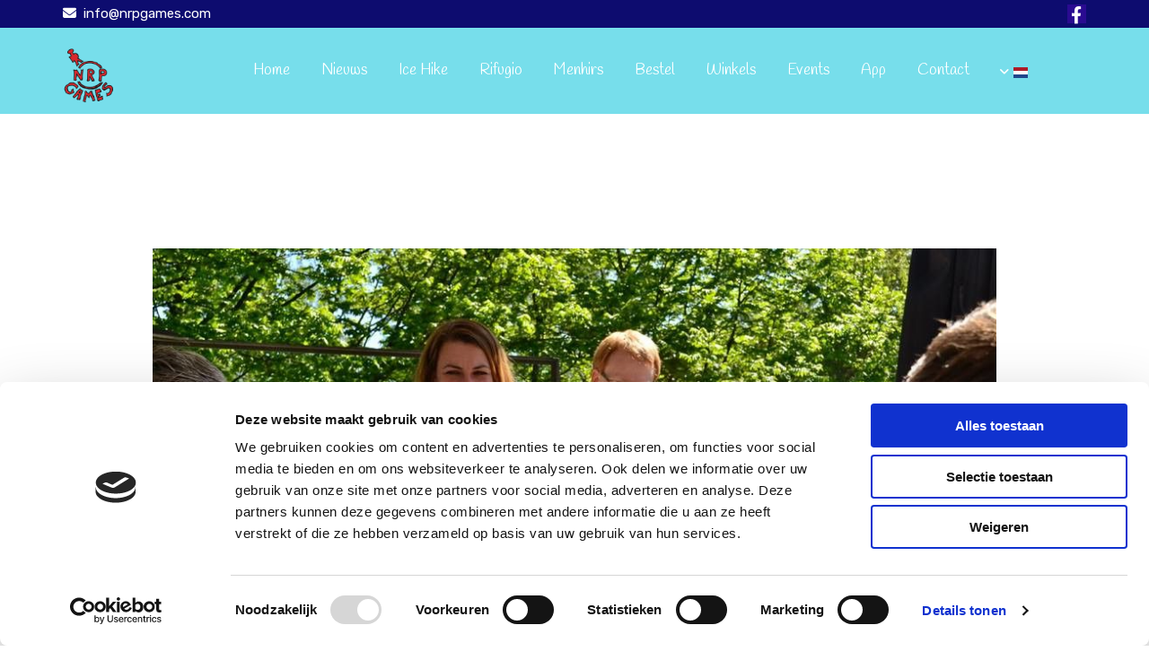

--- FILE ---
content_type: text/html; charset=UTF-8
request_url: https://www.nrpgames.com/b/rifugio-toernooi-10-nienke-strikes-again
body_size: 17132
content:
<!DOCTYPE html> <html lang="nl" data-currency="EUR" data-lang="nl" data-rHash="64cecde47b1d157d9408f699665c1f2d" dir="auto" data-cookiebot="true"> <head> <meta charset="UTF-8"/> <script>window.addEventListener("CookiebotOnDialogInit",function(){if (Cookiebot.getDomainUrlParam("autoAcceptCookies") === "true")Cookiebot.setOutOfRegion();});</script><script async fetchpriority="high" id="Cookiebot" src="https://consent.cookiebot.com/uc.js" data-cbid="ecd800ef-8bf2-449b-9149-ce2947c5302f" data-blockingmode="auto" data-culture="nl" type="text/javascript"></script><title>RIFUGIO TOERNOOI #10: Nienke Strikes Again!!</title><meta name="description" content="    TOERNOOI #10 LEVERT BLOEDSTOLLENDE FINALE TUSSEN NR2, NR3 EN NR11 VAN DE RIFUGIO RANGLIJST!! R1/T1: Nienke 71, Femke 60, Ton 31. T2: Bob 63, Niels 57, S"><link type="application/rss+xml" href="feed://www.nrpgames.com/nl/blog.rss" title="RIFUGIO TOERNOOI #10: Nienke Strikes Again!!"><meta property="og:type" content="article"><meta property="og:title" content="RIFUGIO TOERNOOI #10: Nienke Strikes Again!!"><meta property="og:url" content="https://www.nrpgames.com/b/rifugio-toernooi-10-nienke-strikes-again"><meta property="og:description" content="    TOERNOOI #10 LEVERT BLOEDSTOLLENDE FINALE TUSSEN NR2, NR3 EN NR11 VAN DE RIFUGIO RANGLIJST!! R1/T1: Nienke 71, Femke 60, Ton 31. T2: Bob 63, Niels 57, S"><meta property="og:image" content="https://www.nrpgames.com/uploads/Ow7fGbHh/11295550_935433879810558_4901073181724553813_n.jpg"><link rel="canonical" href="https://www.nrpgames.com/b/rifugio-toernooi-10-nienke-strikes-again"><meta name="viewport" content="width=device-width, initial-scale=1"><link rel='shortcut icon' type='image/x-icon' href='https://site-assets.cdnmns.com/108ab34d214b6bd35fa24bb0b75a9731/css/img/favicon.ico'/><link rel="preload" href="https://css-fonts.eu.extra-cdn.com/css?family=Roboto:300,500&display=swap" as="style"><link href="https://css-fonts.eu.extra-cdn.com/css?family=Roboto:300,500&display=swap" rel="stylesheet"><link rel="preload" href="https://site-assets.cdnmns.com/108ab34d214b6bd35fa24bb0b75a9731/css/external-libs.css?1768836001521" as="style" fetchpriority="high"><link rel="stylesheet" href="https://site-assets.cdnmns.com/108ab34d214b6bd35fa24bb0b75a9731/css/external-libs.css?1768836001521"><style>article,aside,details,figcaption,figure,footer,header,hgroup,main,nav,section,summary{display:block}audio,canvas,video{display:inline-block}audio:not([controls]){display:none;height:0}[hidden]{display:none}html{font-size:100%;-ms-text-size-adjust:100%;-webkit-text-size-adjust:100%}html,button,input,select,textarea{font-family:inherit}body{margin:0}a:focus{outline-width:thin}a:active,a:hover{outline:0}h1{font-size:2em;margin:0.67em 0}h2{font-size:1.5em;margin:0.83em 0}h3{font-size:1.17em;margin:1em 0}h4{font-size:1em;margin:1.33em 0}h5{font-size:0.83em;margin:1.67em 0}h6{font-size:0.67em;margin:2.33em 0}abbr[title]{border-bottom:1px dotted}b,strong{font-weight:bold}blockquote{margin:1em 40px}dfn{font-style:italic}hr{-moz-box-sizing:content-box;box-sizing:content-box;height:0}mark{background:#ff0;color:#000}p,pre{margin:1em 0}code,kbd,pre,samp{font-family:monospace, serif;_font-family:'courier new', monospace;font-size:1em}pre{white-space:pre;white-space:pre-wrap;word-wrap:break-word}q{quotes:none}q:before,q:after{content:'';content:none}small{font-size:80%}sub,sup{font-size:75%;line-height:0;position:relative;vertical-align:baseline}sup{top:-0.5em}sub{bottom:-0.25em}dl,menu,ol,ul{margin:1em 0}dd{margin:0 0 0 40px}menu,ol,ul{padding:0 0 0 40px}nav ul,nav ol{list-style:none;list-style-image:none}img{-ms-interpolation-mode:bicubic}svg:not(:root){overflow:hidden}figure{margin:0}form{margin:0}fieldset{border:1px solid #c0c0c0;margin:0 2px;padding:0.35em 0.625em 0.75em}legend{border:0;padding:0;white-space:normal;*margin-left:-7px}button,input,select,textarea{font-size:100%;margin:0;vertical-align:baseline;*vertical-align:middle}button,input{line-height:normal}[type="submit"]{background-color:transparent}button,select{text-transform:none}button,html input[type="button"],input[type="reset"],input[type="submit"]{-webkit-appearance:button;cursor:pointer;*overflow:visible}button[disabled],html input[disabled]{cursor:default}input[type="checkbox"],input[type="radio"]{box-sizing:border-box;padding:0;*height:13px;*width:13px}input[type="search"]{-webkit-appearance:textfield;-moz-box-sizing:content-box;-webkit-box-sizing:content-box;box-sizing:content-box}input[type="search"]::-webkit-search-cancel-button,input[type="search"]::-webkit-search-decoration{-webkit-appearance:none}button::-moz-focus-inner,input::-moz-focus-inner{border:0;padding:0}textarea{overflow:auto;vertical-align:top}table{border-collapse:collapse;border-spacing:0}*,:before,:after{-webkit-box-sizing:border-box;-moz-box-sizing:border-box;box-sizing:border-box}@font-face{font-family:'FontAwesome';src:url("https://site-assets.cdnmns.com/108ab34d214b6bd35fa24bb0b75a9731/css/fonts/fa-brands-400.woff2") format("woff2"),url("https://site-assets.cdnmns.com/108ab34d214b6bd35fa24bb0b75a9731/css/fonts/fa-regular-400.woff2") format("woff2"),url("https://site-assets.cdnmns.com/108ab34d214b6bd35fa24bb0b75a9731/css/fonts/fa-solid-900.woff2") format("woff2"),url("https://site-assets.cdnmns.com/108ab34d214b6bd35fa24bb0b75a9731/css/fonts/fa-v4compatibility.woff2") format("woff2"),url("https://site-assets.cdnmns.com/108ab34d214b6bd35fa24bb0b75a9731/css/fonts/fa-brands-400.ttf") format("truetype"),url("https://site-assets.cdnmns.com/108ab34d214b6bd35fa24bb0b75a9731/css/fonts/fa-regular-400.ttf") format("truetype"),url("https://site-assets.cdnmns.com/108ab34d214b6bd35fa24bb0b75a9731/css/fonts/fa-solid-900.ttf") format("truetype"),url("https://site-assets.cdnmns.com/108ab34d214b6bd35fa24bb0b75a9731/css/fonts/fa-v4compatibility.ttf") format("truetype");font-weight:normal;font-style:normal;font-display:swap}@font-face{font-family:'FontAwesome';src:url("https://site-assets.cdnmns.com/108ab34d214b6bd35fa24bb0b75a9731/css/fonts/fa-brands-400.woff2") format("woff2"),url("https://site-assets.cdnmns.com/108ab34d214b6bd35fa24bb0b75a9731/css/fonts/fa-regular-400.woff2") format("woff2"),url("https://site-assets.cdnmns.com/108ab34d214b6bd35fa24bb0b75a9731/css/fonts/fa-solid-900.woff2") format("woff2"),url("https://site-assets.cdnmns.com/108ab34d214b6bd35fa24bb0b75a9731/css/fonts/fa-v4compatibility.woff2") format("woff2"),url("https://site-assets.cdnmns.com/108ab34d214b6bd35fa24bb0b75a9731/css/fonts/fa-brands-400.ttf") format("truetype"),url("https://site-assets.cdnmns.com/108ab34d214b6bd35fa24bb0b75a9731/css/fonts/fa-regular-400.ttf") format("truetype"),url("https://site-assets.cdnmns.com/108ab34d214b6bd35fa24bb0b75a9731/css/fonts/fa-solid-900.ttf") format("truetype"),url("https://site-assets.cdnmns.com/108ab34d214b6bd35fa24bb0b75a9731/css/fonts/fa-v4compatibility.ttf") format("truetype");font-weight:normal;font-style:normal;font-display:swap}header[data-underheaderrow]{position:absolute;left:0;right:0;z-index:5}header.headerFixed{position:fixed;top:0;z-index:5}header#shrunkImage{max-width:100%}header#shrunkImage>div.row{padding-top:8px;padding-bottom:8px}header.shrinking img,header.shrinking>div.row{transition:all 0.3s ease}.row{position:relative;width:100%}.row[data-attr-hide]{display:none}.rowGroup{width:100%;white-space:nowrap;overflow:hidden;display:-ms-flexbox;display:-webkit-flex;display:flex}.rowGroup.rowGroupFixed{width:1170px;margin:0 auto}.rowGroup.rowGroupFixed .row .container-fixed{width:100%}.rowGroup .row{vertical-align:top;white-space:normal;min-width:100%;min-height:100%}.rowGroup .row:last-child{margin-right:0}.no-flexbox .rowGroup .row{display:inline-block}.container{display:-ms-flexbox;display:-webkit-flex;display:flex;-webkit-flex-direction:row;-moz-flex-direction:row;-ms-flex-direction:row;flex-direction:row;-webkit-flex-wrap:wrap;-moz-flex-wrap:wrap;-ms-flex-wrap:wrap;flex-wrap:wrap}.no-flexbox .container{display:block}.no-flexbox .container:before,.no-flexbox .container:after{display:table;content:" "}.no-flexbox .container:after{clear:both}.container-fluid{width:100%}.container-fixed{width:100%}@media only screen and (min-width: 1200px){.container-fixed{max-width:1170px;margin:0 auto}.rowGroup.fullScreenRow .row{min-height:100vh;display:flex}.rowGroup.fullScreenRow.verticalAlignRowTop .row{align-items:flex-start}.rowGroup.fullScreenRow.verticalAlignRowCenter .row{align-items:center}.rowGroup.fullScreenRow.verticalAlignRowBottom .row{align-items:flex-end}.rowGroup .row{height:auto}.row.fullScreenRow{min-height:100vh;display:flex}.row.fullScreenRow.verticalAlignRowTop{align-items:flex-start !important}.row.fullScreenRow.verticalAlignRowCenter{align-items:center !important}.row.fullScreenRow.verticalAlignRowBottom{align-items:flex-end !important}}.container-fixed .container{width:100%}body .designRow{padding:0;margin:0;background-color:transparent}body .designRow>.container>.col{padding:0;margin:0}body.engagementPreviewBody{background-color:#EAEAEA}body.engagementPreviewBody .designRow{display:none}.col{position:relative;padding-left:15px;padding-right:15px}.no-flexbox .col{float:left;display:block}.col:after{content:"";visibility:hidden;display:block;height:0;clear:both}.col.flexCol{display:-ms-flexbox;display:flex;-webkit-flex-direction:column;-moz-flex-direction:column;-ms-flex-direction:column;flex-direction:column}[data-hideheader] header{margin-top:-99999px;position:absolute}[data-hidefooter] footer{margin-top:-99999px;position:absolute}.col-sm-12{width:100%}.col-sm-11{width:91.66667%}.col-sm-10{width:83.33333%}.col-sm-9{width:75%}.col-sm-8{width:66.66667%}.col-sm-7{width:58.33333%}.col-sm-6{width:50%}.col-sm-5{width:41.66667%}.col-sm-4{width:33.33333%}.col-sm-3{width:25%}.col-sm-2{width:16.66667%}.col-sm-1{width:8.33333%}@media only screen and (min-width: 768px){.col-md-12{width:100%}.col-md-11{width:91.66667%}.col-md-10{width:83.33333%}.col-md-9{width:75%}.col-md-8{width:66.66667%}.col-md-7{width:58.33333%}.col-md-6{width:50%}.col-md-5{width:41.66667%}.col-md-4{width:33.33333%}.col-md-3{width:25%}.col-md-2{width:16.66667%}.col-md-1{width:8.33333%}}@media only screen and (min-width: 1200px){.col-lg-12{width:100%}.col-lg-11{width:91.66667%}.col-lg-10{width:83.33333%}.col-lg-9{width:75%}.col-lg-8{width:66.66667%}.col-lg-7{width:58.33333%}.col-lg-6{width:50%}.col-lg-5{width:41.66667%}.col-lg-4{width:33.33333%}.col-lg-3{width:25%}.col-lg-2{width:16.66667%}.col-lg-1{width:8.33333%}}.clear:after,.clear:before{display:table;content:'';flex-basis:0;order:1}.clear:after{clear:both}.lt-ie8 .clear{zoom:1}.hide-overflow{overflow:hidden}.hide-visibility{opacity:0;visibility:hidden}.hidden{display:none !important}.hiddenBG{background-image:none !important}@media only screen and (min-width: 0px) and (max-width: 767px){.hidden-sm{display:none !important}}@media only screen and (min-width: 768px) and (max-width: 1199px){.hidden-md{display:none !important}}@media only screen and (min-width: 1200px){.hidden-lg{display:none !important}}.text-left{text-align:left}.text-center{text-align:center}.text-right{text-align:right}.margin-bottom{margin-bottom:20px}.no-lat-padding{padding-left:0px;padding-right:0px}.no-left-padding{padding-left:0px}.no-right-padding{padding-right:0px}nav .closeBtn{color:#FFF}nav a{display:block}nav a:focus,nav a:focus+.dropIco{position:relative;z-index:1}nav .dropIco{border:none;background:transparent;top:0}nav .dropIco:hover{cursor:pointer}nav .navIcon{vertical-align:middle}@media only screen and (min-width: 768px){nav:before{color:#FFF;font-size:40px;line-height:1em}[data-enablefocusindication] nav:not(.opened-menu) ul li.hasChildren{display:inline-flex}[data-enablefocusindication] nav:not(.opened-menu) ul li.hasChildren ul[id^="navUl"]{overflow:visible}[data-enablefocusindication] nav:not(.opened-menu) ul li.hasChildren ul li.hasChildren{display:block}[data-enablefocusindication] nav:not(.opened-menu) ul li a.dropIco{margin:0 !important;padding:0 !important}nav ul{margin:0;padding:0;position:relative}[data-enablefocusindication] nav ul:not(.navContainer) li.showChildren a.dropIco{position:absolute;top:50%;left:calc(100% - $caretSize)}[data-enablefocusindication] nav ul:not(.navContainer) li.showChildren>ul{opacity:1;transition:0.5s ease-in-out;max-height:1500px}[data-enablefocusindication] nav ul li a.dropIco{background-color:transparent !important;position:absolute;display:inline-block;min-width:10px;height:100%}[data-enablefocusindication] nav ul li a.dropIco:after{display:none}[data-enablefocusindication] nav ul li.hasChildren>ul>li.hasChildren a.dropIco{position:absolute;display:inline-block;top:calc(50% - 5px);right:10px;left:unset;width:10px;height:10px}[data-enablefocusindication] nav ul li.hasChildren>ul>li.hasChildren a.dropIco:after{content:"";font-family:"FontAwesome"}nav ul li{list-style:none;display:inline-block;text-align:left;position:relative}nav ul li a{display:inline-block}nav ul li a:after{content:"";font-family:"FontAwesome";font-size:0.8em;line-height:0.8em;width:10px}nav ul li a:only-child:after{display:none}nav ul li a.dropIco{display:none}nav ul li:hover>ul,nav ul li.hover>ul{display:block;opacity:1;visibility:visible}nav ul>li:focus{z-index:999}nav ul .closeBtn{display:none}nav>ul ul{display:block;opacity:0;visibility:hidden;position:absolute;left:auto;top:100%;margin-top:0;z-index:5;width:auto}nav>ul ul.left{right:100%;left:unset}nav>ul ul.firstSubmenuLeft{right:0}footer nav>ul ul{top:auto;bottom:100%}nav>ul ul .naviLeft li{text-align:end}nav>ul ul li{float:none;display:block;margin-left:0;min-width:220px;position:relative}nav>ul ul li a:after{content:"";position:absolute;right:10px;top:50%;-webkit-transform:translate(0, -50%);-moz-transform:translate(0, -50%);-o-transform:translate(0, -50%);-ms-transform:translate(0, -50%);transform:translate(0, -50%)}nav>ul ul li a.naviLeft+.dropIco{left:10px !important}nav>ul ul li a.naviLeft:after{content:"";position:absolute;left:10px;right:unset;top:50%;-webkit-transform:translate(0, -50%);-moz-transform:translate(0, -50%);-o-transform:translate(0, -50%);-ms-transform:translate(0, -50%);transform:translate(0, -50%)}nav>ul ul a{white-space:normal;display:block}nav>ul ul ul{left:100%;top:0px}}@media (min-width: 768px) and (max-width: 1199px){nav[data-settings*="verticalNav-md=true"]:before{cursor:pointer;content:"";font-family:"FontAwesome"}nav[data-settings*="verticalNav-md=true"] ul{margin:0;padding:0;visibility:visible}nav[data-settings*="verticalNav-md=true"] ul li{text-align:left !important;position:relative;display:block;width:100%}nav[data-settings*="verticalNav-md=true"] ul li.hasChildren>ul>li.hasChildren a.dropIco{height:unset}nav[data-settings*="verticalNav-md=true"] ul li.hasChildren a.dropIco{position:absolute;display:inline-block;margin-top:0 !important;margin-bottom:0 !important;right:0;height:unset}nav[data-settings*="verticalNav-md=true"] ul li.hasChildren a.dropIco:before{content:"";font-family:"FontAwesome"}nav[data-settings*="verticalNav-md=true"] ul li.hasChildren a.dropIco:after{content:'' !important;display:block;position:absolute;margin:0;width:40px;height:40px;top:50%;left:50%;background:transparent;-webkit-transform:translate(-50%, -50%);-moz-transform:translate(-50%, -50%);-o-transform:translate(-50%, -50%);-ms-transform:translate(-50%, -50%);transform:translate(-50%, -50%);z-index:2}nav[data-settings*="verticalNav-md=true"] ul li.hasChildren.showChildren>.dropIco:before{content:""}nav[data-settings*="verticalNav-md=true"] ul li.hasChildren>ul>li.hasChildren a.dropIco{right:1em;top:0 !important;left:unset !important}nav[data-settings*="verticalNav-md=true"] ul a{text-decoration:none;display:block;line-height:1}nav[data-settings*="verticalNav-md=true"] ul a:after{display:none}nav[data-settings*="verticalNav-md=true"] ul a.dropIco[aria-expanded=true] ~ ul{overflow:visible}nav[data-settings*="verticalNav-md=true"] ul a:focus,nav[data-settings*="verticalNav-md=true"] ul a:focus ~ .dropIco{z-index:6}nav[data-settings*="verticalNav-md=true"]>ul{position:fixed;top:0;right:100%;width:20%;height:100%;z-index:99999;background:rgba(0,0,0,0.9);padding-top:50px;overflow-y:scroll}nav[data-settings*="verticalNav-md=true"]>ul ul{max-height:0;margin-left:10px;transition:0.5s cubic-bezier(0, 1, 0.5, 1);overflow:hidden;display:block;position:relative;top:auto;left:auto;right:unset}nav[data-settings*="verticalNav-md=true"]>ul .hasChildren.showChildren>ul{opacity:1;transition:0.5s ease-in-out;max-height:1500px}nav[data-settings*="verticalNav-md=true"]>ul .closeBtn{position:absolute;top:10px;right:10px;font-size:2em;display:inline;width:auto;padding:0.2em}nav[data-settings*="verticalNav-md=true"]>ul .closeBtn:before{content:"×";font-family:"FontAwesome"}nav[data-settings*="verticalNav-md=true"][data-settings*="direction=right"]>ul{right:auto;left:100%}nav[data-settings*="verticalNav-md=true"]>ul{width:50%}}@media (min-width: 1200px){nav[data-settings*="verticalNav-lg=true"]:before{cursor:pointer;content:"";font-family:"FontAwesome"}nav[data-settings*="verticalNav-lg=true"] ul{margin:0;padding:0;visibility:visible}nav[data-settings*="verticalNav-lg=true"] ul li{text-align:left !important;position:relative;display:block;width:100%}nav[data-settings*="verticalNav-lg=true"] ul li.hasChildren>ul>li.hasChildren a.dropIco{height:unset}nav[data-settings*="verticalNav-lg=true"] ul li.hasChildren a.dropIco{position:absolute;display:inline-block;margin-top:0 !important;margin-bottom:0 !important;right:0;height:unset}nav[data-settings*="verticalNav-lg=true"] ul li.hasChildren a.dropIco:before{content:"";font-family:"FontAwesome"}nav[data-settings*="verticalNav-lg=true"] ul li.hasChildren a.dropIco:after{content:'' !important;display:block;position:absolute;margin:0;width:40px;height:40px;top:50%;left:50%;background:transparent;-webkit-transform:translate(-50%, -50%);-moz-transform:translate(-50%, -50%);-o-transform:translate(-50%, -50%);-ms-transform:translate(-50%, -50%);transform:translate(-50%, -50%);z-index:2}nav[data-settings*="verticalNav-lg=true"] ul li.hasChildren.showChildren>.dropIco:before{content:""}nav[data-settings*="verticalNav-lg=true"] ul li.hasChildren>ul>li.hasChildren a.dropIco{right:1em;top:0 !important;left:unset !important}nav[data-settings*="verticalNav-lg=true"] ul a{text-decoration:none;display:block;line-height:1}nav[data-settings*="verticalNav-lg=true"] ul a:after{display:none}nav[data-settings*="verticalNav-lg=true"] ul a.dropIco[aria-expanded=true] ~ ul{overflow:visible}nav[data-settings*="verticalNav-lg=true"] ul a:focus,nav[data-settings*="verticalNav-lg=true"] ul a:focus ~ .dropIco{z-index:6}nav[data-settings*="verticalNav-lg=true"]>ul{position:fixed;top:0;right:100%;width:20%;height:100%;z-index:99999;background:rgba(0,0,0,0.9);padding-top:50px;overflow-y:scroll}nav[data-settings*="verticalNav-lg=true"]>ul ul{max-height:0;margin-left:10px;transition:0.5s cubic-bezier(0, 1, 0.5, 1);overflow:hidden;display:block;position:relative;top:auto;left:auto;right:unset}nav[data-settings*="verticalNav-lg=true"]>ul .hasChildren.showChildren>ul{opacity:1;transition:0.5s ease-in-out;max-height:1500px}nav[data-settings*="verticalNav-lg=true"]>ul .closeBtn{position:absolute;top:10px;right:10px;font-size:2em;display:inline;width:auto;padding:0.2em}nav[data-settings*="verticalNav-lg=true"]>ul .closeBtn:before{content:"×";font-family:"FontAwesome"}nav[data-settings*="verticalNav-lg=true"][data-settings*="direction=right"]>ul{right:auto;left:100%}}nav[data-settings*="vertical=true"]:before{cursor:pointer;content:"";font-family:"FontAwesome"}nav[data-settings*="vertical=true"] ul{margin:0;padding:0;visibility:visible}nav[data-settings*="vertical=true"] ul li{text-align:left !important;position:relative;display:block;width:100%}nav[data-settings*="vertical=true"] ul li.hasChildren>ul>li.hasChildren a.dropIco{height:unset}nav[data-settings*="vertical=true"] ul li.hasChildren a.dropIco{position:absolute;display:inline-block;margin-top:0 !important;margin-bottom:0 !important;right:0;height:unset}nav[data-settings*="vertical=true"] ul li.hasChildren a.dropIco:before{content:"";font-family:"FontAwesome"}nav[data-settings*="vertical=true"] ul li.hasChildren a.dropIco:after{content:'' !important;display:block;position:absolute;margin:0;width:40px;height:40px;top:50%;left:50%;background:transparent;-webkit-transform:translate(-50%, -50%);-moz-transform:translate(-50%, -50%);-o-transform:translate(-50%, -50%);-ms-transform:translate(-50%, -50%);transform:translate(-50%, -50%);z-index:2}nav[data-settings*="vertical=true"] ul li.hasChildren.showChildren>.dropIco:before{content:""}nav[data-settings*="vertical=true"] ul li.hasChildren>ul>li.hasChildren a.dropIco{right:1em;top:0 !important;left:unset !important}nav[data-settings*="vertical=true"] ul a{text-decoration:none;display:block;line-height:1}nav[data-settings*="vertical=true"] ul a:after{display:none}nav[data-settings*="vertical=true"] ul a.dropIco[aria-expanded=true] ~ ul{overflow:visible}nav[data-settings*="vertical=true"] ul a:focus,nav[data-settings*="vertical=true"] ul a:focus ~ .dropIco{z-index:6}nav[data-settings*="vertical=true"]>ul{position:fixed;top:0;right:100%;width:20%;height:100%;z-index:99999;background:rgba(0,0,0,0.9);padding-top:50px;overflow-y:scroll}nav[data-settings*="vertical=true"]>ul ul{max-height:0;margin-left:10px;transition:0.5s cubic-bezier(0, 1, 0.5, 1);overflow:hidden;display:block;position:relative;top:auto;left:auto;right:unset}nav[data-settings*="vertical=true"]>ul .hasChildren.showChildren>ul{opacity:1;transition:0.5s ease-in-out;max-height:1500px}nav[data-settings*="vertical=true"]>ul .closeBtn{position:absolute;top:10px;right:10px;font-size:2em;display:inline;width:auto;padding:0.2em}nav[data-settings*="vertical=true"]>ul .closeBtn:before{content:"×";font-family:"FontAwesome"}nav[data-settings*="vertical=true"][data-settings*="direction=right"]>ul{right:auto;left:100%}@media only screen and (max-width: 767px){nav:not(.horizontal-menu--mobile):before,nav[data-settings*="vertical=true"]:not(.horizontal-menu--mobile):before{content:"";cursor:pointer;font-family:"FontAwesome";padding:10px;line-height:1em}nav:not(.horizontal-menu--mobile) ul,nav[data-settings*="vertical=true"]:not(.horizontal-menu--mobile) ul{margin:0;padding:0}nav:not(.horizontal-menu--mobile) ul li,nav[data-settings*="vertical=true"]:not(.horizontal-menu--mobile) ul li{text-align:left !important;position:relative}nav:not(.horizontal-menu--mobile) ul li.hasChildren .dropIco,nav[data-settings*="vertical=true"]:not(.horizontal-menu--mobile) ul li.hasChildren .dropIco{position:absolute;right:1em;padding-left:15px;padding-right:15px;margin-top:0 !important;margin-bottom:0 !important}nav:not(.horizontal-menu--mobile) ul li.hasChildren .dropIco:before,nav[data-settings*="vertical=true"]:not(.horizontal-menu--mobile) ul li.hasChildren .dropIco:before{content:"";font-family:"FontAwesome"}nav:not(.horizontal-menu--mobile) ul li.hasChildren .dropIco:after,nav[data-settings*="vertical=true"]:not(.horizontal-menu--mobile) ul li.hasChildren .dropIco:after{display:none}nav:not(.horizontal-menu--mobile) ul li.hasChildren.showChildren>.dropIco:before,nav[data-settings*="vertical=true"]:not(.horizontal-menu--mobile) ul li.hasChildren.showChildren>.dropIco:before{content:""}nav:not(.horizontal-menu--mobile) ul li.active>a,nav[data-settings*="vertical=true"]:not(.horizontal-menu--mobile) ul li.active>a{font-weight:600}nav:not(.horizontal-menu--mobile) ul a,nav[data-settings*="vertical=true"]:not(.horizontal-menu--mobile) ul a{text-decoration:none;line-height:1}nav:not(.horizontal-menu--mobile) ul a.dropIco[aria-expanded=true] ~ ul,nav[data-settings*="vertical=true"]:not(.horizontal-menu--mobile) ul a.dropIco[aria-expanded=true] ~ ul{overflow:visible}nav:not(.horizontal-menu--mobile) ul a:focus,nav:not(.horizontal-menu--mobile) ul a:focus ~ .dropIco,nav[data-settings*="vertical=true"]:not(.horizontal-menu--mobile) ul a:focus,nav[data-settings*="vertical=true"]:not(.horizontal-menu--mobile) ul a:focus ~ .dropIco{z-index:6}nav:not(.horizontal-menu--mobile)>ul,nav[data-settings*="vertical=true"]:not(.horizontal-menu--mobile)>ul{position:fixed;right:100%;top:0;width:100%;height:100%;z-index:99999;background:rgba(0,0,0,0.9);padding:50px 0 0 20px;overflow-y:scroll}nav:not(.horizontal-menu--mobile)>ul ul,nav[data-settings*="vertical=true"]:not(.horizontal-menu--mobile)>ul ul{max-height:0;margin-left:10px;transition:0.5s cubic-bezier(0, 1, 0.5, 1);overflow:hidden}nav:not(.horizontal-menu--mobile)>ul ul li a,nav[data-settings*="vertical=true"]:not(.horizontal-menu--mobile)>ul ul li a{line-height:1}nav:not(.horizontal-menu--mobile)>ul .hasChildren.showChildren>ul,nav[data-settings*="vertical=true"]:not(.horizontal-menu--mobile)>ul .hasChildren.showChildren>ul{opacity:1;transition:0.5s ease-in-out;max-height:1500px}nav:not(.horizontal-menu--mobile)>ul .closeBtn,nav[data-settings*="vertical=true"]:not(.horizontal-menu--mobile)>ul .closeBtn{position:absolute;top:19px;right:21px;font-size:2em;display:inline;z-index:1;padding:0.2em}nav:not(.horizontal-menu--mobile)>ul .closeBtn:before,nav[data-settings*="vertical=true"]:not(.horizontal-menu--mobile)>ul .closeBtn:before{content:"×";font-family:"FontAwesome"}nav:not(.horizontal-menu--mobile)[data-settings*="direction=right"]>ul,nav[data-settings*="vertical=true"]:not(.horizontal-menu--mobile)[data-settings*="direction=right"]>ul{left:100%;right:auto}}.locale ul{margin:0;padding:0;display:inline-block;white-space:nowrap;position:relative;z-index:2}.locale ul a{text-decoration:none}.locale ul li{display:none;list-style:none;position:absolute;width:100%}.locale ul li a:before{content:"";font-family:"FontAwesome";font-size:0.8em;margin-right:5px;display:none;vertical-align:bottom}.locale ul li.active{display:block;position:static}.locale ul li.active a:before{display:inline-block}.locale ul li.active:only-child a:before{display:none}.locale ul:hover{z-index:11}.locale ul:hover li{display:block}.locale .locale_touch li:not(.active){display:block}body.noScroll{overflow:hidden;position:fixed}body.safariNoScroll{overflow:hidden}.form input[type="checkbox"]+label{display:inline-block;margin-left:10px;cursor:pointer}.form input[type="checkbox"]+label:before{display:inline-block;vertical-align:middle;left:0;width:1.8em;height:1.8em;font-family:'FontAwesome';font-size:0.8em;text-align:center;line-height:1.7em;margin-right:0.5em;content:'';color:#333;background:#FFF;border:1px solid #ccc;letter-spacing:normal;font-style:normal}.form input[type="checkbox"]:focus+label:before{-webkit-box-shadow:box-shadow(0 0 1px 0.01em #3b99fc);-moz-box-shadow:box-shadow(0 0 1px 0.01em #3b99fc);box-shadow:box-shadow(0 0 1px 0.01em #3b99fc)}.form input[type="checkbox"]:checked+label:before{content:'\f00c'}.image{max-width:100%;height:auto}.row.brandfooter .col{display:block}.row.brandfooter .brandLogoContainer{text-align:right}.row.brandfooter .brandLogoContainer .footerlogo{vertical-align:middle}.row.brandfooter .brandLogoContainer .brandText{display:inline-block;vertical-align:middle}.row.brandfooter .brandTextAlternativeContainer{display:flex;align-items:center;padding-top:6px}.row.brandfooter .brandTextAlternativeContainer a{color:inherit !important}.row.brandfooter .brandTextContainer{width:inherit}.row.brandfooter .brandTextContainer .footerText{color:black}.row.brandfooter .logoOpacity{opacity:66%;width:100px}@media only screen and (max-width: 768px){.row.brandfooter .brandLogoContainer,.row.brandfooter .brandTextContainer{text-align:center}}.row.brandfooter.noPadding{height:40px;display:table;padding:0}.row.brandfooter.noPadding img,.row.brandfooter.noPadding span{display:table-cell;vertical-align:middle}.row.brandfooter.noPadding img.brandingText,.row.brandfooter.noPadding span.brandingText{padding-left:5px}.row.brandfooter .brandedInnerRow{padding:0}.row.brandfooter .brandedTopColumn{margin-bottom:25px}.row.brandheader{z-index:1;box-shadow:0px 0px 5px rgba(0,0,0,0.1)}.row.brandheader .col{display:block;padding-bottom:0}.row.brandheader.noPadding{height:56px;display:flex;justify-content:center;align-items:center;padding:0}.row.brandheader.noPadding .wrapper{display:flex;justify-content:center;align-items:center}.row.brandheader.noPadding .wrapper .brandingLogo{margin-right:24px;padding-right:24px;border-right:1px solid #ECEDEE}.row.brandheader.noPadding .wrapper .brandingLogo img{height:32px}.row.brandheader.noPadding .wrapper .brandingLink{font-size:13px}@media only screen and (max-width: 375px){.row.brandheader .col{display:flex;justify-content:center;align-items:center;padding-bottom:0}.row.brandheader.noPadding{height:100px}.row.brandheader.noPadding .wrapper{flex-wrap:wrap;padding:0 10px 7px 10px}.row.brandheader.noPadding .wrapper .brandingLogo{border-right:none;margin-right:0;padding-right:5px;padding-left:5px}}@media only screen and (min-width: 376px) and (max-width: 426px){.row.brandheader .col{display:flex;justify-content:center;align-items:center;padding-bottom:0}.row.brandheader.noPadding{height:88px}.row.brandheader.noPadding .wrapper{flex-wrap:wrap;padding:0 30px 7px 30px}.row.brandheader.noPadding .wrapper .brandingLogo{border-right:none;margin-right:0;padding-right:5px;padding-left:5px}}@media only screen and (min-width: 427px) and (max-width: 1024px){.row.brandheader .col{display:flex;justify-content:center;align-items:center;padding-bottom:0}.row.brandheader.noPadding .wrapper{flex-wrap:wrap}}.infobar-wrapper{position:fixed;top:0;left:0;display:block;z-index:20;width:100vw;padding:32px;background:rgba(27,27,27,0.95);font-size:13px}.infobar-wrapper .infobar{font-family:'Roboto';width:100vw;text-align:left;display:flex;flex-direction:column;justify-content:center;height:100%}.infobar-wrapper .infobar a{color:#fff}.infobar-wrapper .infobar p{color:#fff;text-align:left;line-height:18px}.infobar-wrapper .infobar .cookie-row{width:calc(100% - 64px);padding:0}.infobar-wrapper .infobar .cookie-row.cookie-row-text{overflow:auto}.infobar-wrapper .infobar h1.cookie-headline,.infobar-wrapper .infobar h4.cookie-headline{color:#fff;font-size:18px;font-weight:500;margin-bottom:8px}.infobar-wrapper .infobar h1.cookie-headline.push-top,.infobar-wrapper .infobar h4.cookie-headline.push-top{margin-top:24px}.infobar-wrapper .infobar p.cookie-description{text-align:left;line-height:1.36;font-size:14px;font-weight:300;max-width:1040px;width:100%;margin-bottom:16px}.infobar-wrapper .infobar p.cookie-readmore{font-size:14px;text-align:left;padding-bottom:12px}.infobar-wrapper .infobar .cookie-checkboxes{width:50%;min-height:47px;padding:16px 0;float:left}.infobar-wrapper .infobar .cookie-checkboxes label{color:#fff;font-size:16px;font-weight:300;margin-right:16px}.infobar-wrapper .infobar .cookie-checkboxes label input{margin-right:8px}.infobar-wrapper .infobar .cookie-buttons{font-weight:500;width:50%;min-height:47px;float:left;text-align:right}.infobar-wrapper .infobar .cookie-buttons a{cursor:pointer}.infobar-wrapper[data-settings*="bottom"]{bottom:0;top:inherit}@media only screen and (max-width: 1199px){.infobar-wrapper .infobar{width:100%}}.infobar-wrapper .infobar-close{position:absolute;top:15px;right:20px;font-size:25px;color:#FFF}.infobar-wrapper a#revoke-consent{font-size:13px;padding:13px 24px;border:1px solid #fff;background:#fff;color:#181818;-webkit-border-radius:3px;-moz-border-radius:3px;-o-border-radius:3px;border-radius:3px}.infobar-wrapper a#infobar-acceptCookiesBtn{display:inline-block;font-size:13px;padding:13px 24px;border:1px solid #fff;background:#fff;color:#181818;-webkit-border-radius:3px;-moz-border-radius:3px;-o-border-radius:3px;border-radius:3px}.infobar-wrapper a#infobar-acceptSelectedCookiesBtn{display:inline-block;font-size:13px;padding:13px 24px;border:1px solid #fff;margin-right:16px;-webkit-border-radius:3px;-moz-border-radius:3px;-o-border-radius:3px;border-radius:3px}.infobar-wrapper a#infobar-donottrack{font-size:13px;padding:13px 24px;border:1px solid #fff;background:#fff;color:#181818;margin-left:18px;float:right;-webkit-border-radius:3px;-moz-border-radius:3px;-o-border-radius:3px;border-radius:3px}@media only screen and (max-width: 992px){.infobar-wrapper{height:100%;overflow:scroll}.infobar-wrapper .infobar .cookie-row{width:100%}.infobar-wrapper .infobar .cookie-checkboxes{float:none;width:100%}.infobar-wrapper .infobar .cookie-checkboxes label{display:block}.infobar-wrapper .infobar .cookie-checkboxes label:first-of-type{margin-bottom:16px}.infobar-wrapper .infobar .cookie-buttons{float:none;width:100%;text-align:left}}.optout-button{position:fixed;bottom:0px;left:2%;z-index:5;width:100px;height:50px;background-color:rgba(163,163,163,0.4);color:white}.rowGroup .row.normalizeSize,.imagelist .slide.normalizeSize,.gallery .slide.normalizeSize,.catalog .slide.normalizeSize,.blog .slide.normalizeSize{opacity:0;padding-left:0;padding-right:0;min-width:0;max-width:0;max-height:0;border:0}@media only screen and (max-width: 768px){.rowGroup .row.normalizeSize,.imagelist .slide.normalizeSize,.gallery .slide.normalizeSize,.catalog .slide.normalizeSize,.blog .slide.normalizeSize{padding-left:0;padding-right:0;min-width:0;max-width:0;border:0}}.osmap .osmap-container,.osmap .map-container{z-index:0}.singleProduct .shopQuantity{float:left;display:inline-block;padding:5px 0}.singleProduct .shopQuantity .description{margin-right:5px}.singleProduct .shopQuantity .decreaseQuantity,.singleProduct .shopQuantity .increaseQuantity{cursor:pointer;width:20px;padding:0 10px;-moz-user-select:-moz-none;-khtml-user-select:none;-webkit-user-select:none;user-select:none}.singleProduct .shopQuantity .decreaseQuantity.outOfStock,.singleProduct .shopQuantity .increaseQuantity.outOfStock{color:#333333;cursor:auto}.singleProduct .shopQuantity .quantity{width:40px;display:inline-block;text-align:center}.cart .prodDetails>span{overflow:visible}.cart .prodDetails .prodQuant,.cart .prodDetails .prodQuantity,.cart .prodDetails .prodPrice{display:inline-block}.cart .prodDetails .prodQuant{padding-right:10px}.cart .prodDetails input.prodQuantity{width:20px;text-align:center;border-radius:3px}.cart .prodDetails .prodPrice{float:right;line-height:2.2em}.cart .prodRemove{padding-top:1em}.checkout .products .product-row .qty{width:auto} </style><!--[if IE 8]><link rel="stylesheet" href="https://site-assets.cdnmns.com/108ab34d214b6bd35fa24bb0b75a9731/css/grids.css?1768836001521"><!endif]--><style>.h-captcha{display:table;margin-bottom:10px}.hcaptcha-badge{background-color:#fafafa;z-index:2;width:280px;border-radius:4px;border:1px solid #b2bdcc;position:fixed;bottom:70px}.hcaptcha-badge.hide{visibility:hidden}.hcaptcha-badge.bottomleft{left:-210px;display:flex;flex-direction:row-reverse}.hcaptcha-badge.bottomleft .hcaptcha-badge-logo-wrapper{padding:5px 10px 0px 10px;display:flex;align-items:center;flex-direction:column}.hcaptcha-badge.bottomleft .hcaptcha-badge-logo-wrapper .hcaptcha-badge-logo{width:50px;height:50px;background-image:url("https://site-assets.cdnmns.com/108ab34d214b6bd35fa24bb0b75a9731/css/img/hcaptcha-badge.svg");background-size:cover}.hcaptcha-badge.bottomleft .hcaptcha-badge-logo-wrapper .hcaptcha-badge-text{font-size:10px;font-weight:600}.hcaptcha-badge.bottomleft .hcaptcha-badge-legal{display:block;margin:auto;line-height:18px;font-size:10px;min-width:200px}.hcaptcha-badge.bottomleft:hover{left:2px;cursor:pointer}.hcaptcha-badge.bottomright{right:-210px;display:flex}.hcaptcha-badge.bottomright .hcaptcha-badge-logo-wrapper{padding:5px 10px 0px 10px;display:flex;align-items:center;flex-direction:column}.hcaptcha-badge.bottomright .hcaptcha-badge-logo-wrapper .hcaptcha-badge-logo{width:50px;height:50px;background-image:url("https://site-assets.cdnmns.com/108ab34d214b6bd35fa24bb0b75a9731/css/img/hcaptcha-badge.svg");background-size:cover}.hcaptcha-badge.bottomright .hcaptcha-badge-logo-wrapper .hcaptcha-badge-text{font-size:10px;font-weight:600}.hcaptcha-badge.bottomright .hcaptcha-badge-legal{display:block;margin:auto;line-height:18px;font-size:10px;min-width:200px}.hcaptcha-badge.bottomright:hover{right:2px;cursor:pointer}.hcaptcha-badge:after{content:'';display:block;width:65px;height:73.6px;background-image:url("https://site-assets.cdnmns.com/108ab34d214b6bd35fa24bb0b75a9731/css/img/hcaptcha-badge-tool.png");background-size:cover} </style><!--[if IE 8]><link rel="stylesheet" href="https://site-assets.cdnmns.com/108ab34d214b6bd35fa24bb0b75a9731/css/hcaptcha.css?1768836001521"><![endif]--><style id='style_site'>.skipNavigation { visibility:hidden;} .module {} .headline {} .headline a {} .headline a:hover { text-decoration:none;} header#shrunkImage img { transform:scale(1);} body { -webkit-font-smoothing:auto; font-family:Open Sans; background-color:rgb(255, 255, 255);} body a { text-decoration:none; color:rgb(24, 42, 68);} body a:hover { text-decoration:none; color:rgb(10, 10, 10);} nav { text-align:left;} nav a:hover { text-decoration:none;} .nav {} nav> ul li a { border-right-width:1px; border-color:rgba(77, 171, 43, 0.2); padding-left:17px; padding-top:40px; padding-bottom:40px; padding-right:17px;} nav> ul li> a { font-family:Handlee; color:rgb(255, 255, 255); font-size:17px; line-height:NaNem;} nav> ul li a:hover { color:rgb(119, 222, 235); background-color:rgb(255, 255, 255); border-color:rgb(119, 222, 235);} nav> ul li.active> a { border-left-width:0px; border-right-width:1px; border-bottom-width:0px; color:rgb(119, 222, 235); text-decoration:none; background-color:rgb(255, 255, 255); border-color:rgb(119, 222, 235);} nav> ul> li> ul {} nav> ul> li.active> ul li {} nav> ul> li.active> ul li:hover a {} nav> ul> li> ul li { padding:0px;} nav> ul> li> ul li a { background-color:#f8d4b1; padding-left:40px; padding-top:10px; padding-bottom:10px; padding-right:40px;} nav> ul> li> ul a { line-height:NaNem;} nav> ul> li> ul a:hover { font-size:17px; font-weight:400; color:rgb(255, 255, 255); text-decoration:none;} nav> ul> li> ul li.active> a { font-size:17px; border-width:0px; font-weight:400; color:rgb(255, 255, 255); background-color:#f8d4b1;} nav> ul> li> ul li a:hover { background-color:#f8d4b1; border-color:rgb(227, 227, 227);} nav:before { color:rgb(0, 0, 0);} nav> ul> li> ul li:last-child {} nav[data-settings*="verticalNav-lg=true"]> ul {} nav .closeBtn { color:rgb(10, 10, 10);} .verticalnav> li a {} .verticalnav> li a:hover {} .verticalnav> li.active> a {} .subtitle { font-size:24px; line-height:32px; margin-bottom:0px; font-family:Handlee; font-style:normal; font-weight:400; text-transform:none; text-decoration:none solid rgb(255, 0, 1); color:rgb(255, 0, 1); letter-spacing:0; margin-top:0px;} .subtitle a { color:rgb(255, 0, 1);} .subtitle a:hover { text-decoration:none; color:rgb(255, 51, 52);} .preamble { font-size:18px; line-height:1.50; margin-bottom:20px;} .preamble a {} .preamble a:hover { text-decoration:none;} .bodytext { font-size:13px; line-height:21px; margin-bottom:0px; margin-top:20px; font-family:Rubik; font-weight:400; color:rgb(73, 73, 73);} .bodytext a { text-decoration:underline; color:rgb(24, 42, 68);} .bodytext a:hover { text-decoration:underline;} .smalltext { font-size:14px; line-height:1.50; letter-spacing:0em; margin-bottom:5px;} .smalltext a {} .smalltext a:hover { text-decoration:none;} .lightsmalltext { color:rgb(255, 255, 255); font-size:12px; line-height:1.6em; margin-bottom:5px;} .lightsmalltext a { font-weight:700;} .lightsmalltext a:hover { text-decoration:none;} .button { border-radius:0px; background-color:#f8d4b1; font-weight:700; color:rgb(255, 255, 255); font-family:Rubik; font-size:15px; line-height:1.5em; text-align:center; text-transform:uppercase; border-color:#f8d4b1; margin-top:10px; margin-bottom:10px; padding-left:20px; padding-top:10px; padding-bottom:10px; padding-right:20px;} .button:hover { background-color:#f8d4b1; color:rgb(255, 255, 255); text-decoration:none; border-color:#f8d4b1;} .button .buttonIcon.fa { margin-right:10px;} .button2 { font-size:15px; margin-bottom:10px; color:rgb(73, 73, 73); border-color:rgb(73, 73, 73); line-height:1.5em; background-color:rgb(77, 171, 43); padding-top:10px; padding-right:20px; padding-bottom:10px; padding-left:20px; border-top-width:0px; border-right-width:0px; border-bottom-width:0px; border-left-width:0px; margin-top:10px; font-weight:700; text-transform:uppercase; border-radius:0px; font-family:Rubik; text-align:center;} .button2:hover { color:rgb(53, 53, 53); text-decoration:none;} .button3 { font-size:20px; margin-bottom:40px; color:rgb(255, 255, 255); line-height:1.50em; background-color:rgba(0, 0, 0, 0); border-color:rgb(255, 255, 255); padding-top:15px; padding-right:25px; padding-bottom:15px; padding-left:25px; border-top-width:1px; border-right-width:1px; border-bottom-width:1px; border-left-width:1px;} .button3:hover { color:rgb(53, 53, 53); background-color:rgb(255, 255, 255); border-color:rgba(0, 0, 0, 0); text-decoration:none;} .crmlogin .submitBtn { padding-top:15px; padding-right:25px; padding-bottom:15px; padding-left:25px; background-color:rgb(3, 3, 3); color:rgb(255,255,255); margin-top:15px; margin-bottom:0px; margin-left:auto; margin-right:auto; line-height:1.5em;} .crmlogin .submitBtn:hover { text-decoration:none; background-color:rgb(102, 102, 102);} .crmlogin .logoutBtn { padding-top:15px; padding-right:25px; padding-bottom:15px; padding-left:25px; background-color:rgb(3, 3, 3); color:rgb(255,255,255); margin-top:15px; margin-bottom:0px; margin-left:auto; margin-right:auto; line-height:1.5em;} .crmlogin .logoutBtn:hover { text-decoration:none; background-color:rgb(102, 102, 102);} .crmUserpage .button { padding-top:15px; padding-right:25px; padding-bottom:15px; padding-left:25px; background-color:rgb(3, 3, 3); color:rgb(255,255,255); margin-top:15px; margin-bottom:0px; margin-left:auto; margin-right:auto; line-height:1.5em;} .crmUserpage .button:hover { text-decoration:none; background-color:rgb(102, 102, 102);} .form { margin-bottom:40px;} .form label { font-size:13px; line-height:21px; margin-bottom:5px; margin-top:20px; font-family:Rubik; font-weight:400; color:rgb(73, 73, 73);} .form input[type=text],.form textarea,.form select { border-radius:0px; border-color:rgba(0, 0, 0, 0.5); color:rgb(24, 42, 68); font-size:15px; padding-top:10px; padding-right:10px; padding-bottom:10px; padding-left:10px; margin-top:0px; margin-right:0px; margin-bottom:10px; margin-left:0px; border-top-width:1px; border-left-width:1px; border-bottom-width:1px; border-right-width:1px; background-color:rgba(0, 0, 0, 0);} .form input[type=submit] { margin-top:0px; margin-left:0px; background-color:rgb(77, 171, 43); border-color:rgb(73, 73, 73); color:rgb(73, 73, 73); border-top-width:0px; border-left-width:0px; border-bottom-width:0px; border-right-width:0px; border-radius:0px; padding-top:10px; padding-right:20px; padding-bottom:10px; padding-left:20px; font-size:15px;} .form input[type=submit]:hover { border-top-width:2px; border-left-width:2px; border-bottom-width:2px; border-right-width:2px; border-color:rgb(77, 171, 43);} .form .g-recaptcha { margin-top:10px; margin-bottom:10px;} .form input[type=checkbox]+span,.form input[type=radio]+span,.form .form_option input[type=checkbox]+label:not([class*="optin"]) { font-size:12px; line-height:1.6em; margin-left:10px; margin-bottom:20px; margin-right:20px;} .text table thead td { background-color:#8d0b91;} .image {} .image + .hoverOverlay {} .image + .hoverOverlay .hoverText {} .search .searchicon { color:rgb(246, 246, 246); width:16px; height:16px; font-size:16px; margin-bottom:0px;} .map { margin-top:20px; margin-right:0px; margin-bottom:0px; margin-left:0px; padding-top:0px; padding-right:0px; padding-bottom:0px; padding-left:0px;} .gallery {} .gallery .pics .caption { color:rgb(10, 10, 10);} .gallery .hoverOverlay {} .gallery .hoverOverlay .hoverText { font-weight:700;} .row { margin-top:0px; margin-right:0px; margin-bottom:0px; margin-left:0px; padding-top:0px; padding-right:0px; padding-bottom:0px; padding-left:0px;} .col { margin-top:0px; margin-right:0px; margin-bottom:0px; margin-left:0px; padding-top:0px; padding-right:15px; padding-bottom:0px; padding-left:15px;} .custom1 {} .custom1 a { text-decoration:underline;} .custom1 a:hover { text-decoration:none;} .custom2 { font-size:18px; font-family:Rubik;} .custom2 a {} .custom2 a:hover {} .custom3 {} .custom3 a {} .custom3 a:hover {} .custom4 { font-size:15px; font-family:Rubik; font-style:normal; font-weight:400; text-transform:none; text-decoration:none solid rgb(255, 255, 255); color:rgb(255, 255, 255); line-height:21px; letter-spacing:0; margin-top:0px; margin-bottom:0px;} .custom4 a { color:rgb(255, 255, 255);} .custom4 a:hover { text-decoration:none; color:rgb(255, 255, 255);} .custom5 {} .custom5 a {} .custom5 a:hover {} .custom6 {} .custom6 a {} .custom6 a:hover {} .custom7 { font-size:11px; font-family:quasimoda; font-style:italic; font-weight:400; text-transform:none; text-decoration:none solid rgb(73, 73, 73); color:rgb(73, 73, 73); line-height:21px; letter-spacing:0; margin-top:10px; margin-bottom:0px;} .custom7 a {} .custom7 a:hover {} .custom8 {} .custom8 a {} .custom8 a:hover {} .custom9 {} .custom9 a {} .custom9 a:hover {} .custom10 { font-size:50px;} .custom10 a {} .custom10 a:hover {} .smallsubtitle { font-size:20px; line-height:28px; font-family:Handlee; font-style:normal; font-weight:400; text-transform:none; text-decoration:none solid rgb(255, 0, 1); color:rgb(255, 0, 1); letter-spacing:0; margin-top:0px; margin-bottom:0px;} .smallsubtitle a { color:rgb(255, 0, 1);} .smallsubtitle a:hover { text-decoration:none; color:rgb(255, 51, 52);} .spottext {} .spottext a {} .spottext a:hover { text-decoration:none;} .darkspottext {} .darkspottext a {} .darkspottext a:hover { text-decoration:none;} .footertext { font-size:14px; line-height:1.50; margin-bottom:0px; color:rgb(255, 255, 255);} .footertext a { color:rgb(255, 255, 255); font-weight:800;} .footertext a:hover { text-decoration:none;} .companyname { font-size:16px; line-height:1.20; letter-spacing:0.05em; margin-bottom:10px; color:rgb(0, 0, 0);} .companyname a { text-decoration:none;} .companyname a:hover {} .lightcompanyname { font-size:16px; line-height:1.20; letter-spacing:0.05em; margin-bottom:10px; color:rgb(246, 246, 248);} .lightcompanyname a { text-decoration:none;} .lightcompanyname a:hover {} .smallspottext { font-size:30px; line-height:1.50; margin-bottom:20px;} .lightsmallspottext { font-size:30px; line-height:1.50; margin-bottom:20px;} .lightheadline { color:#ffffff;} .lightheadline a { color:#ffffff;} .lightpreamble { color:rgb(255, 255, 255); font-size:18px; line-height:1.50; margin-bottom:20px;} .lightsubtitle { font-size:24px; line-height:32px; margin-bottom:0px; color:#fff; font-family:Handlee; font-style:normal; font-weight:400; text-transform:none; text-decoration:none solid rgb(255, 0, 1); letter-spacing:0; margin-top:0px;} .lightsubtitle a {} .lightsmallsubtitle { font-size:20px; line-height:28px; color:#fff; font-family:Handlee; font-style:normal; font-weight:400; text-transform:none; text-decoration:none solid rgb(255, 0, 1); letter-spacing:0; margin-top:0px; margin-bottom:0px;} .lightsmallsubtitle a {} .lightbodytext { font-size:13px; line-height:21px; margin-bottom:20px; color:rgb(255, 255, 255); font-family:Rubik; font-weight:400;} .lightbodytext a { color:#ffffff;} .lightbodytext a:hover { text-decoration:none;} .locale { text-align:right;} .locale ul li a { transition:all 0.25s ease-in 0s; color:rgb(255, 255, 255);} .locale ul li { background-color:rgba(0, 0, 0, 0); padding-top:5px; padding-right:15px; padding-bottom:5px; padding-left:15px;} .divider { display:table; margin-left:auto; margin-right:auto; border-top-width:1px; border-color:rgba(0, 0, 0, 0.0980392); width:100%;} .socialmedia { text-align:left; font-size:19px;} .socialmedia li { background-color:#fff; border-color:rgb(255, 255, 255); border-top-width:1px; border-right-width:1px; border-bottom-width:1px; border-left-width:1px; border-top-left-radius:0px; border-top-right-radius:0px; border-bottom-left-radius:0px; border-bottom-right-radius:0px; margin-right:10px;} .socialmedia li:hover { background-color:rgba(0, 0, 0, 0);} .socialmedia li a { color:rgb(255, 255, 255); width:25px; height:25px;} .socialmedia li a:hover { color:#fff; text-decoration:none;} .paymenticons li { margin-left:5px; margin-bottom:5px; padding-bottom:40px;} .linklist { margin-bottom:0px; margin-top:0px; padding-left:0px;} .linklist a { margin-bottom:1px; background-color:rgba(0, 0, 0, 0); padding-top:10px; padding-right:10px; padding-bottom:10px; padding-left:10px;} .iconlist li { background-color:rgb(255, 0, 0); width:45px; height:45px; color:rgb(255, 255, 255);} .iconlist .iconItem { font-size:24px;} .iconlist li a { color:rgb(255, 255, 255);} .iconlist li a:hover { color:rgb(255, 255, 255); text-decoration:none;} .breadcrumb li a { margin-bottom:10px; margin-left:10px; margin-right:10px;} .scrollIcon { width:35px; height:35px;} .scrollIcon span:before { color:rgb(255, 255, 255);} .accordion .itemIcon {} .accordion .itemTitle { padding-top:5px; padding-bottom:5px; padding-left:10px; padding-right:40px;} .accordion .itemContent {} .blog .shortDescription { color:rgba(42, 42, 42, 1); font-size:15px; line-height:1.4em;} .blog .shortDescription:hover { color:rgb(53, 53, 53);} .blog .title { font-weight:700; color:rgba(255, 73, 73, 1); font-size:20px; line-height:1.3em;} .blog .title:hover { color:rgb(53, 53, 53);} .blog .details { color:rgb(106, 108, 110); font-size:15px; line-height:1.5em;} .blog .details:hover { color:rgb(80, 82, 84);} .blog .postImg { padding-top:25px; padding-left:0px; padding-right:0px; padding-bottom:15px;} .blog .arrow { color:rgb(255, 255, 255); font-size:25px; background-color:rgb(106, 108, 110); width:15px; height:70px;} .blog .arrow:hover { color:rgb(255, 255, 255); background-color:rgb(106, 108, 110);} .blog .readMore { background-color:#4dab2b; color:rgba(42, 42, 42, 1); margin-top:20px; margin-bottom:20px;} .blog .readMore:hover { color:rgba(42, 42, 42, 1);} .blog { background-color:rgba(255, 255, 255, 0);} .blog li { background-color:#fff;} .blog li .textContainer { padding-left:30px; padding-right:30px;} .blog .hoverOverlay .hoverText { color:rgba(255, 255, 255, 0); margin-left:0px; margin-top:0px; margin-bottom:0px; margin-right:0px;} .singlePost { margin-top:50px; margin-bottom:50px;} .singlePost .featuredImg { border-left-width:100px; border-top-width:100px; border-bottom-width:100px; border-right-width:100px;} .arrow { width:35px; height:35px; color:rgb(255, 255, 255); background-color:rgb(3, 3, 3); font-size:31px; border-top-left-radius:3px; border-top-right-radius:3px; border-bottom-right-radius:3px; border-bottom-left-radius:3px;} .arrow:hover { background-color:rgb(102, 102, 102);} .arrow.arrowBefore { left:0px; right:0px;} .arrow.arrowAfter { left:auto; right:0px;} ul.dots { bottom:24px;} .dots li { height:12px; width:12px; border-color:rgb(255, 255, 255); border-top-width:1px; border-right-width:1px; border-bottom-width:1px; border-left-width:1px; border-top-left-radius:100px; border-top-right-radius:100px; border-bottom-right-radius:100px; border-bottom-left-radius:100px; background-color:rgb(3, 3, 3);} .dots li:hover { background-color:rgb(102, 102, 102);} .dots li.active { background-color:rgb(255, 255, 255); border-color:rgb(10, 10, 10);} @media only screen and (max-width:1199px) {.module {} nav {} nav:hover { text-decoration:none;} nav> ul li a {} nav> ul li> a { padding-left:8px; padding-right:8px;} nav> ul .closeBtn { position:absolute; top:19px; right:21px; font-size:35px; display:inline;} nav> ul li> a:hover {} nav> ul li.active> a {} nav> ul> li> ul a {} nav> ul> li> ul li.active> a {} nav:before { font-size:26px;} nav.opened-menu> ul {} .col { margin-top:0px; margin-right:0px; margin-bottom:0px; margin-left:0px; padding-top:0px; padding-right:15px; padding-bottom:0px; padding-left:15px;} .row { margin-top:0px; margin-right:0px; margin-bottom:0px; margin-left:0px; padding-top:0px; padding-right:0px; padding-bottom:0px; padding-left:0px;} .button {} .button:hover {} .button2 {} .button2:hover {} .button3 {} .button3:hover {} .custom4 {} .custom4 a {} .custom4 a:hover {} .custom1 {} .custom1 a {} .custom1 a:hover {} .custom3 {} .custom3 a {} .custom3 a:hover {} body {} body a {} body a:hover {} .text {} .headline {} .headline a {} .headline a:hover {} .lightheadline {} .subtitle {} .subtitle a {} .subtitle a:hover {} .lightsubtitle {} .preamble {} .preamble a {} .preamble a:hover {} .lightpreamble {} .bodytext {} .bodytext a { text-decoration:underline;} .bodytext a:hover { text-decoration:none;} .lightbodytext {} .smallsubtitle {} .smallsubtitle a {} .smallsubtitle a:hover {} .smalltext {} .smalltext a {} .smalltext a:hover {} .spottext {} .spottext a {} .spottext a:hover {} .darkspottext {} .darkspottext a {} .darkspottext a:hover {} .smallspottext {} .smallspottext a {} .smallspottext a:hover {} .lightsmallspottext {} .lightsmallspottext a {} .lightsmallspottext a:hover {} .companyname {} .companyname a {} .companyname a:hover {} .footertext {} .footertext a {} .footertext a:hover {} }@media only screen and (max-width:767px) {.module {} nav {} nav:hover { text-decoration:none;} nav.opened-menu> ul { background-color:rgb(246, 246, 246); padding-left:20px; padding-top:60px; padding-right:20px; padding-bottom:40px;} nav> ul li a { font-size:20px; padding-top:20px; padding-bottom:20px; padding-left:20px; padding-right:20px; color:rgb(10, 10, 10); border-bottom-width:0px; border-left-width:0px; border-top-width:0px; border-right-width:0px;} nav> ul li> a:hover { background-color:rgb(234, 234, 234); color:rgb(10, 10, 10);} nav> ul li.active> a { color:rgb(10, 10, 10); font-weight:400; background-color:rgb(234, 234, 234); font-size:20px; padding-top:20px; padding-bottom:20px; padding-left:20px; padding-right:20px;} nav> ul li:hover a {} nav> ul> li> ul li a { margin-top:0px; margin-bottom:0px; margin-left:0px; margin-right:0px; padding-left:15px; padding-right:15px; padding-top:15px; padding-bottom:15px;} nav> ul> li> ul a { font-weight:400; color:rgb(10, 10, 10); font-size:20px;} nav:before {} nav> ul> li> ul a:hover { font-weight:400; font-size:20px;} nav> ul> li> ul li a:hover { background-color:rgb(234,234,234);} nav> ul> li> ul li.active> a { font-weight:400; color:rgb(10, 10, 10); background-color:rgb(234,234,234);} .headline {} .headline a {} .headline a:hover {} .lightheadline {} .subtitle {} .subtitle a {} .subtitle a:hover {} .lightsubtitle {} .smallsubtitle { font-size:22px; line-height:32px;} .lightsmallsubtitle {} .preamble {} .preamble a {} .preamble a:hover {} .lightpreamble {} .bodytext {} .bodytext a {} .bodytext a:hover {} .lightbodytext {} .smalltext {} .smalltext a {} .smalltext a:hover {} .text {} .col { margin-top:0px; margin-right:0px; margin-bottom:10px; margin-left:0px; padding-top:0px; padding-right:15px; padding-bottom:0px; padding-left:15px;} .row { margin-top:0px; margin-right:0px; margin-bottom:0px; margin-left:0px; padding-top:0px; padding-right:0px; padding-bottom:0px; padding-left:0px;} .form {} .form label {} .form input[type=submit] {} .form input[type=submit]:hover {} .form input[type=text],.form textarea,.form select {} .form .thankYou {} .form input[type=checkbox]+span,.form input[type=radio]+span,.form .form_option input[type=checkbox]+label:not([class*="optin"]) { margin-bottom:10px; margin-right:10px;} .gallery { margin-bottom:20px;} .map {} .image { margin-bottom:20px;} .button {} .button:hover {} .button2 {} .button2:hover {} .button3 {} .button3:hover {} .custom1 {} .custom1 a {} .custom1 a:hover {} .custom2 { font-size:32px; line-height:42px;} .custom2 a {} .custom2 a:hover {} .custom3 {} .custom3 a {} .custom3 a:hover {} .custom4 { font-size:14px; line-height:16px;} .custom4 a {} .custom4 a:hover {} .custom5 {} .custom5 a {} .custom5 a:hover {} .custom6 { font-size:22px; line-height:32px;} .custom6 a {} .custom6 a:hover {} .custom7 {} .custom7 a {} .custom7 a:hover {} .custom8 {} .custom8 a {} .custom8 a:hover {} .spottext {} .spottext a {} .spottext a:hover {} .darkspottext {} .darkspottext a {} .darkspottext a:hover {} body {} body a {} body a:hover {} .locale {} .locale ul li a {} .locale ul li a:hover {} .locale ul li.active a {} .locale ul li {} .locale ul li:hover {} .locale ul li.active {} .smallspottext {} .smallspottext a {} .smallspottext a:hover {} .lightsmallspottext {} .lightsmallspottext a {} .lightsmallspottext a:hover {} .companyname {} .companyname a {} .companyname a:hover {} .footertext {} .footertext a {} .footertext a:hover {} .socialmedia { text-align:center; font-size:22px; margin-top:10px; margin-bottom:10px;} .socialmedia li a { width:35px; height:35px; font-size:18px;} .socialmedia li a:hover {} .socialmedia li { margin-left:5px; margin-right:5px; border-top-left-radius:100px; border-top-right-radius:100px; border-bottom-left-radius:100px; border-bottom-right-radius:100px;} .socialmedia li:hover {} .arrow { width:25px; height:25px; color:rgb(255, 255, 255); font-size:20px; border-top-left-radius:3px; border-top-right-radius:3px; border-bottom-right-radius:3px; border-bottom-left-radius:3px;} .dots li { height:12px; width:12px;} }#r5001 { padding-left:0px; padding-right:0px;} #r5001> .container {} #r3493 { border-top-style:none; border-top-color:rgb(255, 255, 255); background-color:#0d0c6f; padding-top:5px; padding-bottom:5px;} #c3737 { padding-left:15px; padding-right:15px; padding-bottom:0px; padding-top:0px; background-color:rgba(0, 0, 0, 0); box-shadow:none;} #c1745 { padding-left:15px; padding-right:15px; padding-bottom:0px; padding-top:0px; background-color:rgba(0, 0, 0, 0); box-shadow:none;} #m2005 li { margin-right:0px; background-color:rgb(42, 11, 145); border-color:rgb(255, 255, 255); border-top-width:0px; border-right-width:0px; border-bottom-width:0px; border-left-width:0px; border-radius:0px;} #m2005 { text-align:right; margin-bottom:0px; padding-top:0px;} #m2005 li a { color:rgb(255, 255, 255); width:21px; height:21px;} #m2005 li a:hover { color:rgb(42, 11, 145);} #m2005 li:hover { background-color:rgb(255, 255, 255);} #r6537 { border-top-style:none; border-top-color:rgba(77, 171, 43, 0.2); background-color:rgba(119, 222, 235, 1);} #c2960 { padding-left:15px; padding-right:15px; padding-bottom:0px; padding-top:0px; background-color:rgba(0, 0, 0, 0); box-shadow:none;} #m7929 { max-width:35%; float:left; border-style:solid; margin-top:10px; margin-right:15px;} #m7929 + .hoverOverlay .hoverIcon { border-style:solid;} #m7929 + .hoverOverlay { border-style:solid;} #c1037 { padding-left:15px; padding-right:15px; padding-bottom:0px; padding-top:0px; background-color:rgba(0, 0, 0, 0); box-shadow:none;} #m4833 { text-align:right; float:left;} #m4833> ul> li> ul li a { background-color:#f8d4b1;} #m4833> ul> li> ul li a:hover { background-color:#f8d4b1;} #m4833> ul> li> ul li.active> a { color:#f8d4b1; background-color:#f8d4b1;} #m4833> ul li a { border-color:rgba(119, 222, 235, 1);} #m4833> ul li> a:hover { color:rgba(119, 222, 235, 1); border-color:rgba(119, 222, 235, 1);} #m4833> ul> li> ul a { color:#f8d4b1;} #m4833> ul> li> ul a:hover { color:#f8d4b1;} #m4833> ul li.active> a { color:rgba(119, 222, 235, 1);} #m7875 { float:left;} #m7875 ul li { background-color:rgba(119, 222, 235, 1); padding-top:40px; padding-bottom:35px;} #m7875 ul li a i+span { display:none;} #m7875 ul li:hover { background-color:rgba(119, 222, 235, 1);} #m7875 ul li.active { background-color:rgba(119, 222, 235, 1);} #r5002 { background-position:50% 0%; background-repeat:repeat-y;} #r5002> .container {} #r2962 { border-top-style:solid; border-top-color:rgb(42, 11, 145); background-color:rgba(119, 222, 235, 1); border-top-width:4px; border-color:#0d0c6f; padding-top:40px;} #m7114 { margin-top:0px; margin-bottom:0px; padding-top:0px; padding-bottom:0px; padding-left:0px; padding-right:0px; margin-left:auto; margin-right:auto; max-width:7%;} #m3743 { border-radius:0px; border-style:solid;} #r1183 { background-color:rgb(246, 249, 252); padding-top:5px; padding-bottom:5px;} @media only screen and (max-width:1199px) {#m7929 { max-width:100%;} #r5002 { margin-bottom:0px; margin-top:0px;} }@media only screen and (max-width:767px) {#c3737 { padding-top:10px; padding-bottom:10px; margin-top:0px; margin-bottom:0px;} #c1745 { padding-top:10px; padding-bottom:10px; margin-top:0px; margin-bottom:0px;} #c2960 { padding-top:10px; padding-bottom:10px; margin-top:0px; margin-bottom:0px;} #m7929 { max-width:100%; float:none; margin-left:0px; margin-right:0px;} #c1037 { padding-top:10px; padding-bottom:10px; margin-top:0px; margin-bottom:0px;} #m4833 { padding-top:10px; margin-left:0px;} #m7114 { max-width:100%; float:none; margin-left:auto; margin-right:auto;} #m3743 { margin-left:50px; margin-right:50px;} }</style><link rel="preload" as="style" href="https://site-assets.cdnmns.com/108ab34d214b6bd35fa24bb0b75a9731/css/cookiebotVideoPlaceholder.css?1768836001521"><link rel="stylesheet" href="https://site-assets.cdnmns.com/108ab34d214b6bd35fa24bb0b75a9731/css/cookiebotVideoPlaceholder.css?1768836001521"><style>.fluid-width-video-wrapper{height:100%}.cookiebot-placeholder-container{display:inline-block;text-align:center;max-width:80%}.cookiebot-placeholder{font-size:16px;background-color:#E5E6E8;color:#1A1A1B;text-decoration:none;width:100%;padding:20px;aspect-ratio:16/9;display:flex;align-items:center;justify-content:center;flex-direction:column}.mono-video-wrapper{aspect-ratio:16/9}.cookie-placeholder-text{font-size:16px;line-height:20px;word-break:break-word;hyphens:auto}.cookie-placeholder-icon{font-size:60px !important;margin-bottom:10px;margin-top:-7px;color:#262628}.cookie-placeholder-button{font-size:16px;color:#FFFFFF;cursor:pointer;background-color:#262628;display:block;text-align:center;padding:5px;margin-top:10px;width:100%;word-break:break-word}.cookie-fit-content{height:100%;min-height:140px}.cookie-facebook-page{width:340px;min-width:180px}.cookie-facebook-post{width:350px;min-width:350px}.cookie-facebook-video{width:220px;min-width:220px}.cookie-facebook-comment{width:220px;min-width:220px}.cookie-facebook-small{width:min-content;min-width:450px;height:min-content}.cookie-facebook-small .cookiebot-placeholder{aspect-ratio:unset} </style><!--[if IE 8]><link rel="stylesheet" href="https://site-assets.cdnmns.com/108ab34d214b6bd35fa24bb0b75a9731/css/cookiebotVideoPlaceholder.css?1768836001521"><![endif]--><style>#CookiebotWidget{display:none !important} </style><!--[if IE 8]><link rel="stylesheet" href="https://site-assets.cdnmns.com/108ab34d214b6bd35fa24bb0b75a9731/css/cookiebotOverrideWidgetHide.css?1768836001521"><![endif]--><script async> let retries = 0; const checkWidgetExists = setInterval(() => { retries++; if( document.getElementById('CookiebotWidget')){ document.getElementById('CookiebotWidget').remove(); } if(retries>= 50){ clearInterval(checkWidgetExists); } }, 100); </script><!--[if lt IE 9]><script src="https://site-assets.cdnmns.com/108ab34d214b6bd35fa24bb0b75a9731/js/html5shiv.js"></script><script src="https://site-assets.cdnmns.com/108ab34d214b6bd35fa24bb0b75a9731/js/respond.js"></script><![endif]--><script>if ('serviceWorker' in navigator){navigator.serviceWorker.getRegistrations().then(function(registrations) { for(registration in registrations) { registration.unregister(); }}); }</script><link rel="preconnect" href="https://site-assets.cdnmns.com/" crossorigin><link rel="preconnect" href="https://fonts.prod.extra-cdn.com/" crossorigin><style id='globalCSS'>/* ul can't handle a floating image if displayed block */ .module.text ul { display: table; } /* lis and opening hours are assigned bodytext styles but we do not want the margind */ li.bodytext { margin-top: 0; margin-bottom: 0; } li.lightbodytext { margin-top: 0; margin-bottom: 0; } .day.bodytext { margin-top: 0; margin-bottom: 0; } .migrated-contactbox .bodytext { margin-top: 0; margin-bottom: 0; } .module.text ul { display: table; } /* Force all images beside each other to be the same height */ #w_m9396 { display: block; overflow: hidden; height: 200px; } /* Force all images beside each other to be the same height */ #w_m1902 { display: block; overflow: hidden; height: 200px; } /* Force all images beside each other to be the same height */ #w_m5626 { display: block; overflow: hidden; height: 200px; } /* Force all images beside each other to be the same height */ #w_m8926 { display: block; overflow: hidden; height: 200px; } /* Force all images beside each other to be the same height */ #w_m6019 { display: block; overflow: hidden; height: 200px; } /* Force all images beside each other to be the same height */ #w_m5512 { display: block; overflow: hidden; height: 200px; } /* Force all images beside each other to be the same height */ #w_m2687 { display: block; overflow: hidden; height: 200px; } /* Force all images beside each other to be the same height */ #w_m5763 { display: block; overflow: hidden; height: 200px; } /* Force all images beside each other to be the same height */ #w_m1464 { display: block; overflow: hidden; height: 200px; } /* Force all images beside each other to be the same height */ #w_m6498 { display: block; overflow: hidden; height: 200px; } /* Force all images beside each other to be the same height */ #w_m9722 { display: block; overflow: hidden; height: 200px; } /* Force all images beside each other to be the same height */ #w_m7743 { display: block; overflow: hidden; height: 200px; } /* Force all images beside each other to be the same height */ #w_m1851 { display: block; overflow: hidden; height: 200px; } /* Force all images beside each other to be the same height */ #w_m9155 { display: block; overflow: hidden; height: 200px; } /* Force all images beside each other to be the same height */ #w_m7099 { display: block; overflow: hidden; height: 200px; } /* Force all images beside each other to be the same height */ #w_m1002 { display: block; overflow: hidden; height: 200px; } /* Force all images beside each other to be the same height */ #w_m9700 { display: block; overflow: hidden; height: 200px; } /* Force all images beside each other to be the same height */ #w_m8856 { display: block; overflow: hidden; height: 200px; } /* Force all images beside each other to be the same height */ #w_m3025 { display: block; overflow: hidden; height: 200px; } /* Force all images beside each other to be the same height */ #w_m9695 { display: block; overflow: hidden; height: 200px; } /* Force all images beside each other to be the same height */ #w_m8613 { display: block; overflow: hidden; height: 200px; } /* Force all images beside each other to be the same height */ #w_m6462 { display: block; overflow: hidden; height: 200px; } /* Force all images beside each other to be the same height */ #w_m1689 { display: block; overflow: hidden; height: 200px; } /* Force all images beside each other to be the same height */ #w_m8756 { display: block; overflow: hidden; height: 200px; } /* Force all images beside each other to be the same height */ #w_m6512 { display: block; overflow: hidden; height: 200px; } /* Force all images beside each other to be the same height */ #w_m6239 { display: block; overflow: hidden; height: 200px; } /* Force all images beside each other to be the same height */ #w_m5465 { display: block; overflow: hidden; height: 200px; } /* Force all images beside each other to be the same height */ #w_m3781 { display: block; overflow: hidden; height: 200px; } /* Force all images beside each other to be the same height */ #w_m2361 { display: block; overflow: hidden; height: 200px; } /* Force all images beside each other to be the same height */ #w_m9613 { display: block; overflow: hidden; height: 200px; } /* Force all images beside each other to be the same height */ #w_m7563 { display: block; overflow: hidden; height: 200px; } /* Force all images beside each other to be the same height */ #w_m4092 { display: block; overflow: hidden; height: 200px; } /* Force all images beside each other to be the same height */ #w_m8378 { display: block; overflow: hidden; height: 200px; } /* Force all images beside each other to be the same height */ #w_m6855 { display: block; overflow: hidden; height: 200px; } /* Force all images beside each other to be the same height */ #w_m3485 { display: block; overflow: hidden; height: 200px; } /* Force all images beside each other to be the same height */ #w_m1077 { display: block; overflow: hidden; height: 200px; } /* Force all images beside each other to be the same height */ #w_m4598 { display: block; overflow: hidden; height: 200px; } /* Force all images beside each other to be the same height */ #w_m1308 { display: block; overflow: hidden; height: 200px; } /* Force all images beside each other to be the same height */ #w_m7595 { display: block; overflow: hidden; height: 200px; } /* Force all images beside each other to be the same height */ #w_m9452 { display: block; overflow: hidden; height: 200px; } /* Force all images beside each other to be the same height */ #w_m6659 { display: block; overflow: hidden; height: 200px; } /* Force all images beside each other to be the same height */ #w_m3987 { display: block; overflow: hidden; height: 200px; } /* Force all images beside each other to be the same height */ #w_m6412 { display: block; overflow: hidden; height: 200px; } /* Force all images beside each other to be the same height */ #w_m1484 { display: block; overflow: hidden; height: 200px; } /* Force all images beside each other to be the same height */ #w_m3194 { display: block; overflow: hidden; height: 200px; } /* Force all images beside each other to be the same height */ #w_m1867 { display: block; overflow: hidden; height: 200px; } /* Force all images beside each other to be the same height */ #w_m3140 { display: block; overflow: hidden; height: 200px; } /* Force all images beside each other to be the same height */ #w_m7925 { display: block; overflow: hidden; height: 200px; } /* Force all images beside each other to be the same height */ #w_m5039 { display: block; overflow: hidden; height: 200px; } /* Force all images beside each other to be the same height */ #w_m1347 { display: block; overflow: hidden; height: 200px; } /* Force all images beside each other to be the same height */ #w_m8716 { display: block; overflow: hidden; height: 200px; } /* Force all images beside each other to be the same height */ #w_m1015 { display: block; overflow: hidden; height: 200px; } /* Force all images beside each other to be the same height */ #w_m2070 { display: block; overflow: hidden; height: 200px; } /* Force all images beside each other to be the same height */ #w_m9077 { display: block; overflow: hidden; height: 200px; } /* Force all images beside each other to be the same height */ #w_m2241 { display: block; overflow: hidden; height: 200px; } /* Force all images beside each other to be the same height */ #w_m4725 { display: block; overflow: hidden; height: 200px; } /* Force all images beside each other to be the same height */ #w_m1747 { display: block; overflow: hidden; height: 200px; } /* Force all images beside each other to be the same height */ #w_m2959 { display: block; overflow: hidden; height: 200px; } /* Force all images beside each other to be the same height */ #w_m1406 { display: block; overflow: hidden; height: 200px; } /* Force all images beside each other to be the same height */ #w_m1938 { display: block; overflow: hidden; height: 200px; } /* Force all images beside each other to be the same height */ #w_m3702 { display: block; overflow: hidden; height: 200px; } /* Force all images beside each other to be the same height */ #w_m3380 { display: block; overflow: hidden; height: 200px; } /* Force all images beside each other to be the same height */ #w_m9386 { display: block; overflow: hidden; height: 200px; } /* Force all images beside each other to be the same height */ #w_m6152 { display: block; overflow: hidden; height: 200px; } /* Force all images beside each other to be the same height */ #w_m8623 { display: block; overflow: hidden; height: 200px; } /* Force all images beside each other to be the same height */ #w_m7322 { display: block; overflow: hidden; height: 200px; } #m2478 .optinLink { color: black; } #m2417 .optinLink { color: black; } .blog .postImg { padding: 30px;</style><style type='text/css'>@import url('https://fonts.googleapis.com/css?family=Handlee:300,400,700%7CRubik:300,400,700');</style><meta name="format-detection" content="telephone=no"> <script>window.ASSETSURL='https://site-assets.cdnmns.com/108ab34d214b6bd35fa24bb0b75a9731';</script></head> <body id="" data-req="lazyload,quicklink"> <div id="r5001" class="row designRow"> <div class="container container-fluid"><div class="col col-sm-12"> <header><div id="r3493" class="row "> <div class="container container-fixed colsStack"><div id="c3737" class="col col-lg-10 col-md-10 col-sm-12"><div id="m2762" class="module text"><p class="custom4"><span class="iconfont "></span> &nbsp;<a href="mailto:info@nrpgames.com" data-track-event="click" data-track-action="email_link">info@nrpgames.com</a> &nbsp; &nbsp; &nbsp; &nbsp;</p></div> </div> <div id="c1745" class="col col-lg-2 col-md-2 col-sm-12"><ul id="m2005" class="module socialmedia"> <li class=" "> <a class="" href="https://www.facebook.com/nrpgames" target="_blank" rel="noopener" title="Facebook, [company_name]" data-track-event="click" data-track-action="social_link"> <span class="fa fa-facebook"></span> </a> </li> </ul></div> </div> </div> <div id="r6537" class="row "> <div class="container container-fixed colsStack"><div id="c2960" class="col col-lg-2 col-md-2 col-sm-9 flexCol"><div id="m4902" class="module autospacer"></div> <div class="flexWrap"> <a href="/?p=5000"  title="Go to frontpage" class="imageModuleWrap" id="w_m7929" data-track-event="click" data-track-action="internal_link_clicked"> <img src="[data-uri]" alt="Logo, " data-author="[company_name]" width="368" height="400" fetchpriority="high"/> <noscript data-lazyload-src="/uploads/rfOZqKDw/368x0_320x0/NRP20Games20-20Logo20transparant.png" data-lazyload-id="m7929" data-lazyload-class="module image" data-lazyload-alt="Logo, " data-req="" data-settings="enablehover=false,showelement=,hovertransition="> <img id="m7929" class="module image" src="/uploads/rfOZqKDw/368x0_320x0/NRP20Games20-20Logo20transparant.png" alt="Logo, " width="368" height="400" data-author="[company_name]" fetchpriority="high"/> </noscript> </a> </div> <div id="m5104" class="module autospacer"></div> </div> <div id="c1037" class="col col-lg-10 col-md-10 col-sm-2"><nav id="m4833" class="module nav" data-settings="verticalNav-lg=false,verticalNav-md=false,push=false,activeParent=false" tabindex="-1"> <ul class="navContainer"><li class=""> <a href="/" data-track-event="click" data-track-action="internal_link_clicked">Home</a> </li><li class=" hidden-lg hidden-md hidden-sm"> <a href="/privacy-policy" data-track-event="click" data-track-action="internal_link_clicked">Privacy Policy</a> </li><li class=""> <a href="/nieuws" data-track-event="click" data-track-action="internal_link_clicked">Nieuws</a> </li><li class=""> <a href="/ice-hike" data-track-event="click" data-track-action="internal_link_clicked">Ice Hike</a> </li><li class=""> <a href="/rifugio" data-track-event="click" data-track-action="internal_link_clicked">Rifugio</a> </li><li class=""> <a href="/menhirs" data-track-event="click" data-track-action="internal_link_clicked">Menhirs</a> </li><li class=""> <a href="/bestel" data-track-event="click" data-track-action="internal_link_clicked">Bestel</a> </li><li class=""> <a href="/winkels" data-track-event="click" data-track-action="internal_link_clicked">Winkels</a> </li><li class=""> <a href="/events" data-track-event="click" data-track-action="internal_link_clicked">Events</a> </li><li class=""> <a href="/app" data-track-event="click" data-track-action="internal_link_clicked">App</a> </li><li class=""> <a href="/contact" data-track-event="click" data-track-action="internal_link_clicked">Contact</a> </li><li class=" hidden-lg hidden-md hidden-sm"> <a href="/nieuws-kalender-2025" data-track-event="click" data-track-action="internal_link_clicked">Nieuws: Kalender 2025</a> </li><li class=" hidden-lg hidden-md hidden-sm"> <a href="/nieuws-acties-2025" data-track-event="click" data-track-action="internal_link_clicked">Nieuws: Acties 2025</a> </li><li class=" hidden-lg hidden-md hidden-sm"> <a href="/nieuws-ice-hike" data-track-event="click" data-track-action="internal_link_clicked">Nieuws: ICE HIKE</a> </li><li class=" hidden-lg hidden-md hidden-sm"> <a href="/nieuws-nos" data-track-event="click" data-track-action="internal_link_clicked">Nieuws: Nos</a> </li><li class=" hidden-lg hidden-md hidden-sm"> <a href="/nieuws-zesde-etalage-utrecht" data-track-event="click" data-track-action="internal_link_clicked">Nieuws: Zesde Etalage Utrecht</a> </li><li class=" hidden-lg hidden-md hidden-sm"> <a href="/nieuws-quest" data-track-event="click" data-track-action="internal_link_clicked">Nieuws: Quest</a> </li><li class=" hidden-lg hidden-md hidden-sm"> <a href="/nieuws-gamedesign-award-2020" data-track-event="click" data-track-action="internal_link_clicked">Nieuws: Spelauteurprijs 2020</a> </li><li class=" hidden-lg hidden-md hidden-sm"> <a href="/nieuws-etalage-menhirs" data-track-event="click" data-track-action="internal_link_clicked">Nieuws: Etalage Menhirs</a> </li><li class=" hidden-lg hidden-md hidden-sm"> <a href="/nieuws-nrc" data-track-event="click" data-track-action="internal_link_clicked">Nieuws: Nrc</a> </li><li class=" hidden-lg hidden-md hidden-sm"> <a href="/nieuws-top-3-paard" data-track-event="click" data-track-action="internal_link_clicked">Nieuws: Top 3 Paard</a> </li><li class=" hidden-lg hidden-md hidden-sm"> <a href="/nieuws-kek-mama" data-track-event="click" data-track-action="internal_link_clicked">Nieuws: Kek Mama</a> </li><li class=" hidden-lg hidden-md hidden-sm"> <a href="/nieuws-voor-tweede-maal-in-volkskrant" data-track-event="click" data-track-action="internal_link_clicked">Nieuws: Voor Tweede Maal In Volkskrant</a> </li><li class=" hidden-lg hidden-md hidden-sm"> <a href="/nieuws-derde-etalage-the-joker" data-track-event="click" data-track-action="internal_link_clicked">Nieuws: Derde Etalage The Joker</a> </li><li class=" hidden-lg hidden-md hidden-sm"> <a href="/nieuws-2018-nrpgames" data-track-event="click" data-track-action="internal_link_clicked">Nieuws: 2018 Nrpgames</a> </li><li class=" hidden-lg hidden-md hidden-sm"> <a href="/nieuws-artikel-in-volkskrant" data-track-event="click" data-track-action="internal_link_clicked">Nieuws: Artikel In Volkskrant</a> </li><li class=" hidden-lg hidden-md hidden-sm"> <a href="/nieuws-hi-king-card" data-track-event="click" data-track-action="internal_link_clicked">Nieuws: Hi King Card</a> </li><li class=" hidden-lg hidden-md hidden-sm"> <a href="/nieuws-rifugio-mokken" data-track-event="click" data-track-action="internal_link_clicked">Nieuws: Rifugio Mokken</a> </li><li class=" hidden-lg hidden-md hidden-sm"> <a href="/nieuws-at5-op-bezoek" data-track-event="click" data-track-action="internal_link_clicked">Nieuws: AT5 Op Bezoek</a> </li><li class=" hidden-lg hidden-md hidden-sm"> <a href="/nieuws-kortings-voucher" data-track-event="click" data-track-action="internal_link_clicked">Nieuws: Kortings Voucher</a> </li><li class=" hidden-lg hidden-md hidden-sm"> <a href="/nieuws-rifugio-nieuwe-editie" data-track-event="click" data-track-action="internal_link_clicked">Nieuws: Rifugio Nieuwe Editie</a> </li><li class=" hidden-lg hidden-md hidden-sm"> <a href="/nieuws-interview-flow-magazine" data-track-event="click" data-track-action="internal_link_clicked">Nieuws: Interview Flow Magazine</a> </li><li class=" hidden-lg hidden-md hidden-sm"> <a href="/nieuws-nieuwe-etalages" data-track-event="click" data-track-action="internal_link_clicked">Nieuws: Nieuwe Etalages</a> </li><li class=" hidden-lg hidden-md hidden-sm"> <a href="/nieuws-tekening-quinten" data-track-event="click" data-track-action="internal_link_clicked">Nieuws: Tekening Quinten</a> </li><li class=" hidden-lg hidden-md hidden-sm"> <a href="/nieuws-weer-stukkie-int-parool" data-track-event="click" data-track-action="internal_link_clicked">Nieuws: Weer Stukkie Int Parool</a> </li><li class=" hidden-lg hidden-md hidden-sm"> <a href="/nieuws-etalage-the-joker-utrecht" data-track-event="click" data-track-action="internal_link_clicked">Nieuws: Etalage The Joker Utrecht</a> </li><li class=" hidden-lg hidden-md hidden-sm"> <a href="/nieuws-rifugio-op-de-bergsportdag-van-de-nkbv" data-track-event="click" data-track-action="internal_link_clicked">Nieuws: Rifugio Op De Bergsportdag Van De Nkbv</a> </li><li class=" hidden-lg hidden-md hidden-sm"> <a href="/nieuws-paginagroot-in-het-parool" data-track-event="click" data-track-action="internal_link_clicked">Nieuws: Paginagroot In Het Parool</a> </li><li class=" hidden-lg hidden-md hidden-sm"> <a href="/nieuws-een-doos-voor-rifugio" data-track-event="click" data-track-action="internal_link_clicked">Nieuws: Een Doos Voor Rifugio</a> </li><li class=" hidden-lg hidden-md hidden-sm"> <a href="/nieuws-uniek-rifugio-t-shirt" data-track-event="click" data-track-action="internal_link_clicked">Nieuws: Uniek Rifugio T Shirt</a> </li><li class=" hidden-lg hidden-md hidden-sm"> <a href="/nieuws-rifugionl-eindelijk-op-facebook" data-track-event="click" data-track-action="internal_link_clicked">Nieuws: Rifugio.nl Eindelijk Op Facebook</a> </li><li class=" hidden-lg hidden-md hidden-sm"> <a href="/nieuws-rifugio-voor-het-eerst-het-land-in" data-track-event="click" data-track-action="internal_link_clicked">Nieuws: Rifugio Voor Het Eerst Het Land In</a> </li><li class=" hidden-lg hidden-md hidden-sm"> <a href="/nieuws-rifugio-scoort-een-9-op-boardgamegeekcom" data-track-event="click" data-track-action="internal_link_clicked">Nieuws: Rifugio Scoort Een 9 Op Boardgamegeekcom</a> </li><li class=" hidden-lg hidden-md hidden-sm"> <a href="/nieuws-lanceringsparty" data-track-event="click" data-track-action="internal_link_clicked">Nieuws: Lanceringsparty</a> </li><li class=" hidden-lg hidden-md hidden-sm"> <a href="/nieuws-rifugio-in-de-halve-finale-van-het-leukste-spel-van-nederland" data-track-event="click" data-track-action="internal_link_clicked">Nieuws: Rifugio In De Halve Finale Van Het Leukste Spel Van Nederland</a> </li><li class=" hidden-lg hidden-md hidden-sm"> <a href="/nieuws-het-begin" data-track-event="click" data-track-action="internal_link_clicked">Nieuws: Het Begin</a> </li><li class=" hidden-lg hidden-md hidden-sm"> <a href="/events-rifugio-nk-2025" data-track-event="click" data-track-action="internal_link_clicked">Events: Rifugio NK 2025</a> </li><li class=" hidden-lg hidden-md hidden-sm"> <a href="/events-ice-hike-toernooi-8" data-track-event="click" data-track-action="internal_link_clicked">Events: Ice Hike Toernooi #8</a> </li><li class=" hidden-lg hidden-md hidden-sm"> <a href="/events-ice-hike-toernooi-7" data-track-event="click" data-track-action="internal_link_clicked">Events: Ice Hike Toernooi #7</a> </li><li class=" hidden-lg hidden-md hidden-sm"> <a href="/events-ice-hike-toernooi-6" data-track-event="click" data-track-action="internal_link_clicked">Events: Ice Hike Toernooi #6</a> </li><li class=" hidden-lg hidden-md hidden-sm"> <a href="/events-ice-hike-toernooi-5" data-track-event="click" data-track-action="internal_link_clicked">Events: Ice Hike Toernooi #5</a> </li><li class=" hidden-lg hidden-md hidden-sm"> <a href="/events-eindstand-toernooien-2024" data-track-event="click" data-track-action="internal_link_clicked">Events: Eindstand Toernooien 2024</a> </li><li class=" hidden-lg hidden-md hidden-sm"> <a href="/events-ice-hike-toernooi-4" data-track-event="click" data-track-action="internal_link_clicked">Events: Ice Hike Toernooi #4</a> </li><li class=" hidden-lg hidden-md hidden-sm"> <a href="/events-ice-hike-toernooi-3" data-track-event="click" data-track-action="internal_link_clicked">Events: Ice Hike Toernooi #3</a> </li><li class=" hidden-lg hidden-md hidden-sm"> <a href="/events-rifugio-nk-2024" data-track-event="click" data-track-action="internal_link_clicked">Events: Rifugio NK 2024</a> </li><li class=" hidden-lg hidden-md hidden-sm"> <a href="/events-ice-hike-toernooi-2" data-track-event="click" data-track-action="internal_link_clicked">Events: Ice Hike Toernooi #2</a> </li><li class=" hidden-lg hidden-md hidden-sm"> <a href="/events-ice-hike-toernooi-1" data-track-event="click" data-track-action="internal_link_clicked">Events: Ice Hike Toernooi #1</a> </li><li class=" hidden-lg hidden-md hidden-sm"> <a href="/events-menhirs-toernooi-23" data-track-event="click" data-track-action="internal_link_clicked">Events: Menhirs Toernooi #23</a> </li><li class=" hidden-lg hidden-md hidden-sm"> <a href="/events-rifugio-toernooi-30" data-track-event="click" data-track-action="internal_link_clicked">Events: Rifugio Toernooi #30</a> </li><li class=" hidden-lg hidden-md hidden-sm"> <a href="/events-menhirs-toernooi-22" data-track-event="click" data-track-action="internal_link_clicked">Events: Menhirs Toernooi #22</a> </li><li class=" hidden-lg hidden-md hidden-sm"> <a href="/events-eindstand-menhirs-toernooien-2023" data-track-event="click" data-track-action="internal_link_clicked">Events: Eindstand Menhirs Toernooien 2023</a> </li><li class=" hidden-lg hidden-md hidden-sm"> <a href="/events-menhirs-toernooi-21" data-track-event="click" data-track-action="internal_link_clicked">Events: Menhirs Toernooi #21</a> </li><li class=" hidden-lg hidden-md hidden-sm"> <a href="/events-menhirs-toernooi-20" data-track-event="click" data-track-action="internal_link_clicked">Events: Menhirs Toernooi #20</a> </li><li class=" hidden-lg hidden-md hidden-sm"> <a href="/events-rifugio-nk-2023" data-track-event="click" data-track-action="internal_link_clicked">Events: Rifugio NK 2023</a> </li><li class=" hidden-lg hidden-md hidden-sm"> <a href="/events-menhirs-toernooi-19" data-track-event="click" data-track-action="internal_link_clicked">Events: Menhirs Toernooi #19</a> </li><li class=" hidden-lg hidden-md hidden-sm"> <a href="/events-menhirs-toernooi-18" data-track-event="click" data-track-action="internal_link_clicked">Events: Menhirs Toernooi #18</a> </li><li class=" hidden-lg hidden-md hidden-sm"> <a href="/events-menhirs-toernooi-17" data-track-event="click" data-track-action="internal_link_clicked">Events: Menhirs Toernooi #17</a> </li><li class=" hidden-lg hidden-md hidden-sm"> <a href="/events-menhirs-toernooi-16" data-track-event="click" data-track-action="internal_link_clicked">Events: Menhirs Toernooi #16</a> </li><li class=" hidden-lg hidden-md hidden-sm"> <a href="/events-menhirs-toernooi-15" data-track-event="click" data-track-action="internal_link_clicked">Events: Menhirs Toernooi #15</a> </li><li class=" hidden-lg hidden-md hidden-sm"> <a href="/events-menhirs-toernooi-14" data-track-event="click" data-track-action="internal_link_clicked">Events: Menhirs Toernooi #14</a> </li><li class=" hidden-lg hidden-md hidden-sm"> <a href="/events-menhirs-toernooi-13" data-track-event="click" data-track-action="internal_link_clicked">Events: Menhirs Toernooi #13</a> </li><li class=" hidden-lg hidden-md hidden-sm"> <a href="/events-eindstand-menhirs-toernooien-2022" data-track-event="click" data-track-action="internal_link_clicked">Events: Eindstand Menhirs Toernooien 2022</a> </li><li class=" hidden-lg hidden-md hidden-sm"> <a href="/events-menhirs-toernooi-12" data-track-event="click" data-track-action="internal_link_clicked">Events: Menhirs Toernooi #12</a> </li><li class=" hidden-lg hidden-md hidden-sm"> <a href="/events-menhirs-toernooi-11" data-track-event="click" data-track-action="internal_link_clicked">Events: Menhirs Toernooi #11</a> </li><li class=" hidden-lg hidden-md hidden-sm"> <a href="/events-rifugio-nk-2022" data-track-event="click" data-track-action="internal_link_clicked">Events: Rifugio NK 2022</a> </li><li class=" hidden-lg hidden-md hidden-sm"> <a href="/events-menhirs-toernooi-10" data-track-event="click" data-track-action="internal_link_clicked">Events: Menhirs Toernooi #10</a> </li><li class=" hidden-lg hidden-md hidden-sm"> <a href="/events-menhirs-toernooi-9" data-track-event="click" data-track-action="internal_link_clicked">Events: Menhirs Toernooi #9</a> </li><li class=" hidden-lg hidden-md hidden-sm"> <a href="/events-menhirs-toernooi-8" data-track-event="click" data-track-action="internal_link_clicked">Events: Menhirs Toernooi #8</a> </li><li class=" hidden-lg hidden-md hidden-sm"> <a href="/events-menhirs-toernooi-7" data-track-event="click" data-track-action="internal_link_clicked">Events: Menhirs Toernooi #7</a> </li><li class=" hidden-lg hidden-md hidden-sm"> <a href="/events-menhirs-toernooi-6" data-track-event="click" data-track-action="internal_link_clicked">Events: Menhirs Toernooi #6</a> </li><li class=" hidden-lg hidden-md hidden-sm"> <a href="/events-eindstand-menhirs-toernooien-2021" data-track-event="click" data-track-action="internal_link_clicked">Events: Eindstand Menhirs Toernooien 2021</a> </li><li class=" hidden-lg hidden-md hidden-sm"> <a href="/events-rifugio-nk-2021" data-track-event="click" data-track-action="internal_link_clicked">Events: Rifugio NK 2021</a> </li><li class=" hidden-lg hidden-md hidden-sm"> <a href="/events-menhirs-toernooi-5" data-track-event="click" data-track-action="internal_link_clicked">Events: Menhirs Toernooi #5</a> </li><li class=" hidden-lg hidden-md hidden-sm"> <a href="/events-menhirs-toernooi-4" data-track-event="click" data-track-action="internal_link_clicked">Events: Menhirs Toernooi #4</a> </li><li class=" hidden-lg hidden-md hidden-sm"> <a href="/events-menhirs-toernooi-3" data-track-event="click" data-track-action="internal_link_clicked">Events: Menhirs Toernooi #3</a> </li><li class=" hidden-lg hidden-md hidden-sm"> <a href="/events-menhirs-toernooi-2" data-track-event="click" data-track-action="internal_link_clicked">Events: Menhirs Toernooi #2</a> </li><li class=" hidden-lg hidden-md hidden-sm"> <a href="/events-menhirs-toernooi-1" data-track-event="click" data-track-action="internal_link_clicked">Events: Menhirs Toernooi #1</a> </li><li class=" hidden-lg hidden-md hidden-sm"> <a href="/events-eindstand-rifugio-2019" data-track-event="click" data-track-action="internal_link_clicked">Events: Eindstand Rifugio 2019</a> </li><li class=" hidden-lg hidden-md hidden-sm"> <a href="/events-rifugio-toernooi-29" data-track-event="click" data-track-action="internal_link_clicked">Events: Rifugio Toernooi #29</a> </li><li class=" hidden-lg hidden-md hidden-sm"> <a href="/events-rifugio-nk-2019" data-track-event="click" data-track-action="internal_link_clicked">Events: Rifugio NK 2019</a> </li><li class=" hidden-lg hidden-md hidden-sm"> <a href="/events-rifugio-toernooi-28" data-track-event="click" data-track-action="internal_link_clicked">Events: Rifugio Toernooi #28</a> </li><li class=" hidden-lg hidden-md hidden-sm"> <a href="/events-eindstand-rifugio-2018" data-track-event="click" data-track-action="internal_link_clicked">Events: Eindstand Rifugio 2018</a> </li><li class=" hidden-lg hidden-md hidden-sm"> <a href="/events-rifugio-toernooi-27" data-track-event="click" data-track-action="internal_link_clicked">Events: Rifugio Toernooi #27</a> </li><li class=" hidden-lg hidden-md hidden-sm"> <a href="/events-rifugio-nk-2018" data-track-event="click" data-track-action="internal_link_clicked">Events: Rifugio NK 2018</a> </li><li class=" hidden-lg hidden-md hidden-sm"> <a href="/events-rifugio-lokaal-45" data-track-event="click" data-track-action="internal_link_clicked">Events: Rifugio Lokaal #4&amp;5</a> </li><li class=" hidden-lg hidden-md hidden-sm"> <a href="/events-rifugio-toernooi-2526" data-track-event="click" data-track-action="internal_link_clicked">Events: Rifugio Toernooi #25&amp;26</a> </li><li class=" hidden-lg hidden-md hidden-sm"> <a href="/events-rifugio-lokaal-3" data-track-event="click" data-track-action="internal_link_clicked">Events: Rifugio Lokaal #3</a> </li><li class=" hidden-lg hidden-md hidden-sm"> <a href="/events-rifugio-toernooi-24" data-track-event="click" data-track-action="internal_link_clicked">Events: Rifugio Toernooi #24</a> </li><li class=" hidden-lg hidden-md hidden-sm"> <a href="/events-rifugio-lokaal-2" data-track-event="click" data-track-action="internal_link_clicked">Events: Rifugio Lokaal #2</a> </li><li class=" hidden-lg hidden-md hidden-sm"> <a href="/events-rifugio-lokaal-1" data-track-event="click" data-track-action="internal_link_clicked">Events: Rifugio Lokaal #1</a> </li><li class=" hidden-lg hidden-md hidden-sm"> <a href="/events-rifugio-toernooi-23" data-track-event="click" data-track-action="internal_link_clicked">Events: Rifugio Toernooi #23</a> </li><li class=" hidden-lg hidden-md hidden-sm"> <a href="/events-eindstand-rifugio-2017" data-track-event="click" data-track-action="internal_link_clicked">Events: Eindstand Rifugio 2017</a> </li><li class=" hidden-lg hidden-md hidden-sm"> <a href="/events-rifugio-toernooi-22" data-track-event="click" data-track-action="internal_link_clicked">Events: Rifugio Toernooi #22</a> </li><li class=" hidden-lg hidden-md hidden-sm"> <a href="/events-rifugio-nk-2017" data-track-event="click" data-track-action="internal_link_clicked">Events: Rifugio NK 2017</a> </li><li class=" hidden-lg hidden-md hidden-sm"> <a href="/events-rifugio-toernooi-21" data-track-event="click" data-track-action="internal_link_clicked">Events: Rifugio Toernooi #21</a> </li><li class=" hidden-lg hidden-md hidden-sm"> <a href="/events-rifugio-toernooi-20" data-track-event="click" data-track-action="internal_link_clicked">Events: Rifugio Toernooi #20</a> </li><li class=" hidden-lg hidden-md hidden-sm"> <a href="/events-rifugio-toernooi-19" data-track-event="click" data-track-action="internal_link_clicked">Events: Rifugio Toernooi #19</a> </li><li class=" hidden-lg hidden-md hidden-sm"> <a href="/events-rifugio-richel-1617" data-track-event="click" data-track-action="internal_link_clicked">Events: Rifugio Richel 16/17</a> </li><li class=" hidden-lg hidden-md hidden-sm"> <a href="/events-rifugio-toernooi-18" data-track-event="click" data-track-action="internal_link_clicked">Events: Rifugio Toernooi #18</a> </li><li class=" hidden-lg hidden-md hidden-sm"> <a href="/events-eindstand-rifugio-2016" data-track-event="click" data-track-action="internal_link_clicked">Events: Eindstand Rifugio 2016</a> </li><li class=" hidden-lg hidden-md hidden-sm"> <a href="/events-rifugio-toernooi-17" data-track-event="click" data-track-action="internal_link_clicked">Events: Rifugio Toernooi #17</a> </li><li class=" hidden-lg hidden-md hidden-sm"> <a href="/events-rifugio-toernooi-16" data-track-event="click" data-track-action="internal_link_clicked">Events: Rifugio Toernooi #16</a> </li><li class=" hidden-lg hidden-md hidden-sm"> <a href="/events-rifugio-nk-2016" data-track-event="click" data-track-action="internal_link_clicked">Events: Rifugio NK 2016</a> </li><li class=" hidden-lg hidden-md hidden-sm"> <a href="/events-rifugio-toernooi-15" data-track-event="click" data-track-action="internal_link_clicked">Events: Rifugio Toernooi #15</a> </li><li class=" hidden-lg hidden-md hidden-sm"> <a href="/events-rifugio-toernooi-14" data-track-event="click" data-track-action="internal_link_clicked">Events: Rifugio Toernooi #14</a> </li><li class=" hidden-lg hidden-md hidden-sm"> <a href="/events-rifugio-richel-1516" data-track-event="click" data-track-action="internal_link_clicked">Events: Rifugio Richel 15/16</a> </li><li class=" hidden-lg hidden-md hidden-sm"> <a href="/events-rifugio-toernooi-13" data-track-event="click" data-track-action="internal_link_clicked">Events: Rifugio Toernooi #13</a> </li><li class=" hidden-lg hidden-md hidden-sm"> <a href="/events-rifugio-nk-2015" data-track-event="click" data-track-action="internal_link_clicked">Events: Rifugio NK 2015</a> </li><li class=" hidden-lg hidden-md hidden-sm"> <a href="/events-rifugio-ranking-na-12-toernooien" data-track-event="click" data-track-action="internal_link_clicked">Events: Rifugio Ranking na 12 Toernooien</a> </li><li class=" hidden-lg hidden-md hidden-sm"> <a href="/events-rifugio-toernooi-12" data-track-event="click" data-track-action="internal_link_clicked">Events: Rifugio Toernooi #12</a> </li><li class=" hidden-lg hidden-md hidden-sm"> <a href="/events-rifugio-toernooi-11" data-track-event="click" data-track-action="internal_link_clicked">Events: Rifugio Toernooi #11</a> </li><li class=" hidden-lg hidden-md hidden-sm"> <a href="/events-rifugio-toernooi-10" data-track-event="click" data-track-action="internal_link_clicked">Events: Rifugio Toernooi #10</a> </li><li class=" hidden-lg hidden-md hidden-sm"> <a href="/events-rifugio-richel-1415" data-track-event="click" data-track-action="internal_link_clicked">Events: Rifugio Richel 14/15</a> </li><li class=" hidden-lg hidden-md hidden-sm"> <a href="/events-rifugio-toernooi-9" data-track-event="click" data-track-action="internal_link_clicked">Events: Rifugio Toernooi #9</a> </li><li class=" hidden-lg hidden-md hidden-sm"> <a href="/events-rifugio-toernooi-8" data-track-event="click" data-track-action="internal_link_clicked">Events: Rifugio Toernooi #8</a> </li><li class=" hidden-lg hidden-md hidden-sm"> <a href="/events-rifugio-toernooi-7" data-track-event="click" data-track-action="internal_link_clicked">Events: Rifugio Toernooi #7</a> </li><li class=" hidden-lg hidden-md hidden-sm"> <a href="/events-rifugio-toernooi-6" data-track-event="click" data-track-action="internal_link_clicked">Events: Rifugio Toernooi #6</a> </li><li class=" hidden-lg hidden-md hidden-sm"> <a href="/events-rifugio-toernooi-5" data-track-event="click" data-track-action="internal_link_clicked">Events: Rifugio Toernooi #5</a> </li><li class=" hidden-lg hidden-md hidden-sm"> <a href="/events-rifugio-toernooi-4" data-track-event="click" data-track-action="internal_link_clicked">Events: Rifugio Toernooi #4</a> </li><li class=" hidden-lg hidden-md hidden-sm"> <a href="/events-rifugio-toernooi-3" data-track-event="click" data-track-action="internal_link_clicked">Events: Rifugio Toernooi #3</a> </li><li class=" hidden-lg hidden-md hidden-sm"> <a href="/events-rifugio-toernooi-2" data-track-event="click" data-track-action="internal_link_clicked">Events: Rifugio Toernooi #2</a> </li><li class=" hidden-lg hidden-md hidden-sm"> <a href="/events-rifugio-toernooi-1" data-track-event="click" data-track-action="internal_link_clicked">Events: Rifugio Toernooi #1</a> </li><li class=" hidden-lg hidden-md hidden-sm"> <a href="/bestelformulier" data-track-event="click" data-track-action="internal_link_clicked">Bestelformulier</a> </li></ul> </nav><div id="m7875" class="module locale" data-req="locale" role="list"> <ul class="hide-visibility"> <li class="active" role="listitem"><a href="/" data-track-event="click" data-track-action="internal_link_clicked"><i class="localeIcon svg-nl"></i><span>Nederlands</span></a></li><li class="" role="listitem"><a href="/en" data-track-event="click" data-track-action="internal_link_clicked"><i class="localeIcon svg-gb"></i><span>English</span></a></li> </ul> </div></div> </div> </div> </header><div id="r5002" role="main" class="row designRow"> <div class="container container-fluid"><div class="col col-sm-12"><div class="row singlePost" data-req="blogpost" data-attr-id="79" data-cache-hash="c821d36f847a9c355aa7bf2172148486"> <div class="progressbar" tabindex="-1"> <div class="progressbar-bg"></div> </div> <div class="container container-fixed"> <div class="col col-lg-12 col-sm-12"> <div class="postContent"> <div class="progressbarContent" tabindex="-1"> <img src="[data-uri]" alt=""/> <noscript data-lazyload-src="/uploads/Ow7fGbHh/737x0_1169x0/11295550_935433879810558_4901073181724553813_n.jpg" data-lazyload-alt="" data-lazyload-class="module image featuredImg"> <img src="/uploads/Ow7fGbHh/737x0_1169x0/11295550_935433879810558_4901073181724553813_n.jpg" alt="" class="module image featuredImg"> </noscript> <p class="smalltext postInfoText"> <span>24/05/2015</span> </p> <div class="module text"> <h1 class="headline title"> RIFUGIO TOERNOOI #10: Nienke Strikes Again!! </h1> <div class="bodytext contentText"> <p>Dit toernooi op 24 mei 2015 levert een bloedstollende finale tussen de nr2 (Nienke) , nr3 (Sjaak) en nr11 (Matthijs) van de Rifugio Ranglijst!!</p> </div> <div class="bodytext contentText"> <p class="bodytext">TOERNOOI #10 LEVERT BLOEDSTOLLENDE FINALE TUSSEN NR2, NR3 EN NR11 VAN DE RIFUGIO RANGLIJST!!</p><p class="bodytext">R1/T1: Nienke 71, Femke 60, Ton 31. T2: Bob 63, Niels 57, Sjaak 56. T3: Matthijs 53, Eli 40, Justin 34 R2/T1: Sjaak 66, Ton 65, Justin 57. T2: Eli 60, Bob 51, Niels 45. T3: Matthijs 59, Nienke 57, Femke 47. R3/T1: Justin 50, Matthijs 49, Niels 47. T2: Nienke 51, Ton 50, Bob 48. T3: Sjaak 59, Eli 53, Femke 51. <br>Finale: Nienke 72 (meeste Rifugios!), Sjaak 72, Matthijs 59.</p> </div> </div> </div> <div class="module gallery" data-req="gallery,lightbox" data-settings="imagecols=4,imagecols-md=4,imagecols-sm=4,arrows=true,margin=2"> <div class="slides"> <div class="slide" data-firstslide="true"> <ul class="pics clear"> <li> <a href="/uploads/ymZ2d0Gg/767x0_2560x0/Schermafbeelding202015-06-0920om2013.49.37.png" data-track-event="click" data-track-action="internal_link_clicked"> <span class="thumb"> <img src="[data-uri]" alt=""/> <noscript data-lazyload-src="/uploads/ymZ2d0Gg/640x640_640x640/Schermafbeelding202015-06-0920om2013.49.37.png" data-lazyload-alt=""> <img src="/uploads/ymZ2d0Gg/640x640_640x640/Schermafbeelding202015-06-0920om2013.49.37.png" alt=""> </noscript> </span> </a> </li> <li> <a href="/uploads/R5LRzxp1/767x0_2560x0/Schermafbeelding202015-06-0920om2013.49.54.png" data-track-event="click" data-track-action="internal_link_clicked"> <span class="thumb"> <img src="[data-uri]" alt=""/> <noscript data-lazyload-src="/uploads/R5LRzxp1/640x640_640x640/Schermafbeelding202015-06-0920om2013.49.54.png" data-lazyload-alt=""> <img src="/uploads/R5LRzxp1/640x640_640x640/Schermafbeelding202015-06-0920om2013.49.54.png" alt=""> </noscript> </span> </a> </li> </ul> </div> </div> </div> </div> </div> </div> </div></div> </div> </div> <footer><div id="r2962" class="row "> <div class="container container-fixed colsStack"><div class="col col-lg-12 col-md-12 col-sm-12"> <div class="imageModuleWrap" id="w_m7114"> <img src="[data-uri]" alt="" data-author="[company_name]" width="368" height="400" fetchpriority="high"/> <noscript data-lazyload-src="/uploads/rfOZqKDw/368x0_320x0/NRP20Games20-20Logo20transparant.png" data-lazyload-id="m7114" data-lazyload-class="module image" data-lazyload-alt="" data-req="" data-settings="enablehover=false"> <img id="m7114" class="module image" src="/uploads/rfOZqKDw/368x0_320x0/NRP20Games20-20Logo20transparant.png" alt="" width="368" height="400" data-author="[company_name]" fetchpriority="high"/> </noscript> </div></div> <div class="col col-lg-12 col-md-12 col-sm-12"><div id="m3743" class="module text"><p class="custom7" style="text-align: center;"><span class="copyrights"> Copyright © 2023 NRP Games </span></p></div> </div> </div> </div> <div id="r1183" class="row "> <div class="container container-fluid"><div class="col col-lg-12 col-md-12 col-sm-12"><div id="m5275" class="module text"><p style="text-align: center; font-size: 11px;"><a href="/privacy-policy" data-track-event="click" data-track-action="internal_link_clicked">Bekijk onze privacy policy</a></p></div> </div> </div> </div> </footer> <div class="row brandfooter"> <div class="container container-fixed"> <div class="col col-md-8 col-lg-8 col-sm-6"> </div> <div class="col col-md-4 col-lg-4 col-sm-6 brandLogoContainer"> <span class="brandfooter">Powered by</span> <a href="https://www.youvia.nl" target="_blank" rel="noopener" data-track-event="click" data-track-action="link_clicked"> <img class="footerlogo" src="https://site-assets.cdnmns.com/108ab34d214b6bd35fa24bb0b75a9731/css/img/dtg/logo_dark_en_2.png" alt="Youvia | Online marketing bureau | Jouw Partner in online success"> </a> </div> </div> </div></div> </div> </div> <a href='#' data-req="scrollTop" class='scrollIcon hidden bottom_right' data-track-event="click" data-track-action="internal_link_clicked"> <span></span> </a><!-- Cookiebot: Google consent mode v2 defaults --> <script type='text/javascript' data-cookieconsent='ignore'> window.dataLayer = window.dataLayer || []; function gtag(){dataLayer.push(arguments);} gtag('consent', 'default', { 'ad_storage': 'denied', 'analytics_storage': 'denied', 'ad_user_data': 'denied', 'ad_personalization': 'denied', 'functionality_storage': 'denied', 'personalization_storage': 'denied', 'security_storage': 'granted', 'wait_for_update': 500, }); gtag("set", "ads_data_redaction", true); gtag("set", "url_passthrough", false); </script><!-- Mono global site tag (gtag.js) - Google Analytics --> <script async type='text/plain' data-cookieconsent='statistics' src='https://www.googletagmanager.com/gtag/js?id=G-KCYHTS0JZH'></script> <script type='text/plain' data-cookieconsent='statistics'> window.dataLayer = window.dataLayer || []; function gtag(){dataLayer.push(arguments);} gtag('js', new Date()); gtag('config', 'G-KCYHTS0JZH', { 'anonymize_ip': true, 'send_page_view': false, 'custom_map': {'dimension1': 'monoSiteId', 'dimension2': 'monoRendering'} }); gtag('event', 'monoAction', { 'monoSiteId': '1332134', 'monoRendering': 'website'}); gtag('event', 'page_view', { 'monoSiteId': '1332134', 'monoRendering': 'website'}); var _mtr = _mtr || []; _mtr.push(['addTracker', function (action) { gtag('event', action, { 'send_to': 'G-KCYHTS0JZH', 'event_label': 'monoAction', 'monoSiteId': '1332134', 'monoRendering': 'website' }); }]); _mtr.push(['addRawTracker', function() { gtag.apply(gtag,arguments); }]); </script><script type='text/plain' data-cookieconsent='statistics'> (function(i,s,o,g,r,a,m){i['GoogleAnalyticsObject']=r;i[r]=i[r]||function(){ (i[r].q=i[r].q||[]).push(arguments)},i[r].l=1*new Date();a=s.createElement(o), m=s.getElementsByTagName(o)[0];a.async=1;a.src=g;m.parentNode.insertBefore(a,m) })(window,document,'script','//www.google-analytics.com/analytics.js','_mga'); _mga('create', 'UA-108365122-2', 'auto', 'custGa0'); _mga('create', 'UA-126997095-37', 'auto', 'custGa1'); _mga('custGa0.set', 'anonymizeIp', true); _mga('custGa0.send', 'pageview'); _mga('custGa1.set', 'anonymizeIp', true); _mga('custGa1.send', 'pageview'); var _mtr = _mtr || []; _mga(function() { _mtr.push(['addTracker', function (action) { _mga('custGa0.send', 'event', 'monoAction', action); _mga('custGa1.send', 'event', 'monoAction', action); }]); _mtr.push(['addRawTracker', function() { _mga('custGa0.'.concat(arguments.shift()),arguments); _mga('custGa1.'.concat(arguments.shift()),arguments); }]); }); </script><!-- Custom global site tag (gtag.js) - Google Analytics --> <script async data-cookieconsent='statistics' type='text/plain' src="https://www.googletagmanager.com/gtag/js?id=G-SFG8JC3Y3S"></script> <script type='text/plain' data-cookieconsent='statistics'> window.dataLayer = window.dataLayer || []; function gtag(){dataLayer.push(arguments);} gtag('js', new Date()); gtag('config', 'G-SFG8JC3Y3S', { 'anonymize_ip': true, 'send_page_view': false, 'custom_map': {'dimension1': 'monoSiteId', 'dimension2': 'monoRendering'} }); gtag('event', 'monoAction', { 'monoSiteId': '1332134', 'monoRendering': 'website'}); gtag('event', 'page_view', { 'monoSiteId': '1332134', 'monoRendering': 'website'}); var _mtr = _mtr || []; _mtr.push(['addTracker', function (action) { gtag('event', action, { 'send_to': 'G-SFG8JC3Y3S', 'event_label': 'monoAction', 'monoSiteId': '1332134', 'monoRendering': 'website' }); }]); _mtr.push(['addRawTracker', function() { gtag.apply(gtag,arguments); }]); </script><script>var cb=function(){var l=document.createElement('link'); l.rel='stylesheet'; var h=document.getElementById('style_site'); h.parentNode.insertBefore(l, h); l.href='/assets/user-style.css?1767273227';};var raf=window.requestAnimationFrame || window.mozRequestAnimationFrame || window.webkitRequestAnimationFrame || window.msRequestAnimationFrame;if (typeof raf !=='undefined'){raf(cb);}else{if(window.addEventListener){window.addEventListener('load', cb);}else{window.attachEvent('onload', cb);}}</script><script async data-cookieconsent="ignore" src="https://site-assets.cdnmns.com/108ab34d214b6bd35fa24bb0b75a9731/js/loader.js?1768836001521"></script> </body> </html>

--- FILE ---
content_type: text/html; charset=UTF-8
request_url: https://www.nrpgames.com/b/rifugio-toernooi-10-nienke-strikes-again?hash=c821d36f847a9c355aa7bf2172148486
body_size: 1050
content:
<div class="row singlePost" data-req="blogpost" data-attr-id="79" data-cache-hash="c821d36f847a9c355aa7bf2172148486"> <div class="progressbar" tabindex="-1"> <div class="progressbar-bg"></div> </div> <div class="container container-fixed"> <div class="col col-lg-12 col-sm-12"> <div class="postContent"> <div class="progressbarContent" tabindex="-1"> <img src="[data-uri]" alt=""/> <noscript data-lazyload-src="/uploads/Ow7fGbHh/11295550_935433879810558_4901073181724553813_n.jpg" data-lazyload-alt="" data-lazyload-class="module image featuredImg"> <img src="/uploads/Ow7fGbHh/11295550_935433879810558_4901073181724553813_n.jpg" alt="" class="module image featuredImg"> </noscript> <p class="smalltext postInfoText"> <span>24\05\2015</span> </p> <div class="module text"> <h1 class="headline title"> RIFUGIO TOERNOOI #10: Nienke Strikes Again!! </h1> <div class="bodytext contentText"> <p>Dit toernooi op 24 mei 2015 levert een bloedstollende finale tussen de nr2 (Nienke) , nr3 (Sjaak) en nr11 (Matthijs) van de Rifugio Ranglijst!!</p> </div> <div class="bodytext contentText"> <p class="bodytext">TOERNOOI #10 LEVERT BLOEDSTOLLENDE FINALE TUSSEN NR2, NR3 EN NR11 VAN DE RIFUGIO RANGLIJST!!</p><p class="bodytext">R1/T1: Nienke 71, Femke 60, Ton 31. T2: Bob 63, Niels 57, Sjaak 56. T3: Matthijs 53, Eli 40, Justin 34 R2/T1: Sjaak 66, Ton 65, Justin 57. T2: Eli 60, Bob 51, Niels 45. T3: Matthijs 59, Nienke 57, Femke 47. R3/T1: Justin 50, Matthijs 49, Niels 47. T2: Nienke 51, Ton 50, Bob 48. T3: Sjaak 59, Eli 53, Femke 51. <br>Finale: Nienke 72 (meeste Rifugios!), Sjaak 72, Matthijs 59.</p> </div> </div> </div> <div class="module gallery" data-req="gallery,lightbox" data-settings="imagecols=4,imagecols-md=4,imagecols-sm=4,arrows=true,margin=2"> <div class="slides"> <div class="slide" data-firstslide="true"> <ul class="pics clear"> <li> <a href="/uploads/ymZ2d0Gg/Schermafbeelding202015-06-0920om2013.49.37.png"> <span class="thumb"> <img src="[data-uri]" alt=""/> <noscript data-lazyload-src="/uploads/ymZ2d0Gg/Schermafbeelding202015-06-0920om2013.49.37.png" data-lazyload-alt=""> <img src="/uploads/ymZ2d0Gg/Schermafbeelding202015-06-0920om2013.49.37.png" alt=""> </noscript> </span> </a> </li> <li> <a href="/uploads/R5LRzxp1/Schermafbeelding202015-06-0920om2013.49.54.png"> <span class="thumb"> <img src="[data-uri]" alt=""/> <noscript data-lazyload-src="/uploads/R5LRzxp1/Schermafbeelding202015-06-0920om2013.49.54.png" data-lazyload-alt=""> <img src="/uploads/R5LRzxp1/Schermafbeelding202015-06-0920om2013.49.54.png" alt=""> </noscript> </span> </a> </li> </ul> </div> </div> </div> </div> </div> </div> </div>